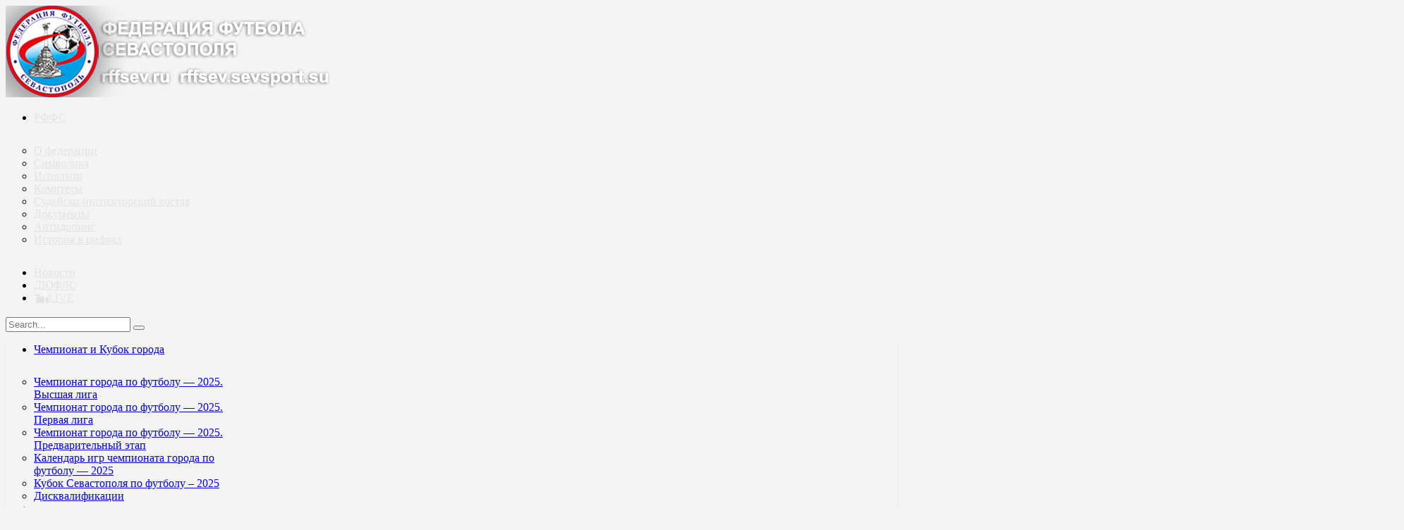

--- FILE ---
content_type: text/html; charset=UTF-8
request_url: https://rffsev.ru/2023/09/10/
body_size: 34029
content:
<!DOCTYPE html><html lang="ru-RU" class="no-js
 scheme_default										"><head><meta charset="UTF-8"><meta name="viewport" content="width=device-width, initial-scale=1, maximum-scale=1"><meta name="format-detection" content="telephone=no"><link rel="profile" href="//gmpg.org/xfn/11"><link rel="pingback" href="https://rffsev.ru/xmlrpc.php"><style type='text/css'></style><title>10.09.2023 &#8212; Региональная федерация футбола Севастополя</title><meta name='robots' content='max-image-preview:large' /><link rel='dns-prefetch' href='//rffsev.ru' /><link rel='dns-prefetch' href='//stats.wp.com' /><link rel='dns-prefetch' href='//fonts.googleapis.com' /><link rel='dns-prefetch' href='//i0.wp.com' /><link rel='dns-prefetch' href='//c0.wp.com' /><link rel="alternate" type="application/rss+xml" title="Региональная федерация футбола Севастополя &raquo; Лента" href="https://rffsev.ru/feed/" /><meta property="og:site_name" content="Региональная федерация футбола Севастополя" /><meta property="og:description" content="Спортивный Севастополь" /><meta property="og:type" content="website" /><meta property="og:image" content="//i0.wp.com/rffsev.ru/wp-content/uploads/sites/3/2019/03/ffs_main_2.png?fit=459%2C130&#038;ssl=1" /> <script type="text/javascript">window._wpemojiSettings = {"baseUrl":"https:\/\/s.w.org\/images\/core\/emoji\/15.0.3\/72x72\/","ext":".png","svgUrl":"https:\/\/s.w.org\/images\/core\/emoji\/15.0.3\/svg\/","svgExt":".svg","source":{"concatemoji":"https:\/\/rffsev.ru\/wp-includes\/js\/wp-emoji-release.min.js"}};
/*! This file is auto-generated */
!function(i,n){var o,s,e;function c(e){try{var t={supportTests:e,timestamp:(new Date).valueOf()};sessionStorage.setItem(o,JSON.stringify(t))}catch(e){}}function p(e,t,n){e.clearRect(0,0,e.canvas.width,e.canvas.height),e.fillText(t,0,0);var t=new Uint32Array(e.getImageData(0,0,e.canvas.width,e.canvas.height).data),r=(e.clearRect(0,0,e.canvas.width,e.canvas.height),e.fillText(n,0,0),new Uint32Array(e.getImageData(0,0,e.canvas.width,e.canvas.height).data));return t.every(function(e,t){return e===r[t]})}function u(e,t,n){switch(t){case"flag":return n(e,"\ud83c\udff3\ufe0f\u200d\u26a7\ufe0f","\ud83c\udff3\ufe0f\u200b\u26a7\ufe0f")?!1:!n(e,"\ud83c\uddfa\ud83c\uddf3","\ud83c\uddfa\u200b\ud83c\uddf3")&&!n(e,"\ud83c\udff4\udb40\udc67\udb40\udc62\udb40\udc65\udb40\udc6e\udb40\udc67\udb40\udc7f","\ud83c\udff4\u200b\udb40\udc67\u200b\udb40\udc62\u200b\udb40\udc65\u200b\udb40\udc6e\u200b\udb40\udc67\u200b\udb40\udc7f");case"emoji":return!n(e,"\ud83d\udc26\u200d\u2b1b","\ud83d\udc26\u200b\u2b1b")}return!1}function f(e,t,n){var r="undefined"!=typeof WorkerGlobalScope&&self instanceof WorkerGlobalScope?new OffscreenCanvas(300,150):i.createElement("canvas"),a=r.getContext("2d",{willReadFrequently:!0}),o=(a.textBaseline="top",a.font="600 32px Arial",{});return e.forEach(function(e){o[e]=t(a,e,n)}),o}function t(e){var t=i.createElement("script");t.src=e,t.defer=!0,i.head.appendChild(t)}"undefined"!=typeof Promise&&(o="wpEmojiSettingsSupports",s=["flag","emoji"],n.supports={everything:!0,everythingExceptFlag:!0},e=new Promise(function(e){i.addEventListener("DOMContentLoaded",e,{once:!0})}),new Promise(function(t){var n=function(){try{var e=JSON.parse(sessionStorage.getItem(o));if("object"==typeof e&&"number"==typeof e.timestamp&&(new Date).valueOf()<e.timestamp+604800&&"object"==typeof e.supportTests)return e.supportTests}catch(e){}return null}();if(!n){if("undefined"!=typeof Worker&&"undefined"!=typeof OffscreenCanvas&&"undefined"!=typeof URL&&URL.createObjectURL&&"undefined"!=typeof Blob)try{var e="postMessage("+f.toString()+"("+[JSON.stringify(s),u.toString(),p.toString()].join(",")+"));",r=new Blob([e],{type:"text/javascript"}),a=new Worker(URL.createObjectURL(r),{name:"wpTestEmojiSupports"});return void(a.onmessage=function(e){c(n=e.data),a.terminate(),t(n)})}catch(e){}c(n=f(s,u,p))}t(n)}).then(function(e){for(var t in e)n.supports[t]=e[t],n.supports.everything=n.supports.everything&&n.supports[t],"flag"!==t&&(n.supports.everythingExceptFlag=n.supports.everythingExceptFlag&&n.supports[t]);n.supports.everythingExceptFlag=n.supports.everythingExceptFlag&&!n.supports.flag,n.DOMReady=!1,n.readyCallback=function(){n.DOMReady=!0}}).then(function(){return e}).then(function(){var e;n.supports.everything||(n.readyCallback(),(e=n.source||{}).concatemoji?t(e.concatemoji):e.wpemoji&&e.twemoji&&(t(e.twemoji),t(e.wpemoji)))}))}((window,document),window._wpemojiSettings);</script> <link property="stylesheet" rel='stylesheet' id='google-fonts-open-sans-css' href='//fonts.googleapis.com/css?family=Open+Sans%3A400%2C700' type='text/css' media='all' /><link property="stylesheet" rel='stylesheet' id='ytp-icons-css' href='https://rffsev.ru/wp-content/plugins/rdv-youtube-playlist-video-player/packages/icons/css/icons.min.css' type='text/css' media='all' /><link property="stylesheet" rel='stylesheet' id='ytp-style-css' href='https://rffsev.ru/wp-content/plugins/rdv-youtube-playlist-video-player/packages/youtube-video-player/css/youtube-video-player.min.css' type='text/css' media='all' /><link property="stylesheet" rel='stylesheet' id='perfect-scrollbar-style-css' href='https://rffsev.ru/wp-content/cache/wmac/3/css/wmac_single_5f0ad24a6893d1fd8537f51c5c224331.css' type='text/css' media='all' /><link property="stylesheet" rel='stylesheet' id='dashicons-css' href='https://c0.wp.com/c/6.5.7/wp-includes/css/dashicons.min.css' type='text/css' media='all' /><link property="stylesheet" rel='stylesheet' id='menu-icons-extra-css' href='https://rffsev.ru/wp-content/plugins/menu-icons/css/extra.min.css' type='text/css' media='all' /><link property="stylesheet" rel='stylesheet' id='bdt-uikit-css' href='https://rffsev.ru/wp-content/cache/wmac/3/css/wmac_single_213394e64fb5d5f3e9121a3d93222c38.css' type='text/css' media='all' /><link property="stylesheet" rel='stylesheet' id='element-pack-site-css' href='https://rffsev.ru/wp-content/cache/wmac/3/css/wmac_single_a2ceec6e7e03c3d1f46e840a4d6d0350.css' type='text/css' media='all' /><style id='wp-emoji-styles-inline-css' type='text/css'>img.wp-smiley, img.emoji {
		display: inline !important;
		border: none !important;
		box-shadow: none !important;
		height: 1em !important;
		width: 1em !important;
		margin: 0 0.07em !important;
		vertical-align: -0.1em !important;
		background: none !important;
		padding: 0 !important;
	}</style><link property="stylesheet" rel='stylesheet' id='wp-block-library-css' href='https://c0.wp.com/c/6.5.7/wp-includes/css/dist/block-library/style.min.css' type='text/css' media='all' /><style id='wp-block-library-inline-css' type='text/css'>.has-text-align-justify{text-align:justify;}</style><link property="stylesheet" rel='stylesheet' id='mediaelement-css' href='https://c0.wp.com/c/6.5.7/wp-includes/js/mediaelement/mediaelementplayer-legacy.min.css' type='text/css' media='all' /><link property="stylesheet" rel='stylesheet' id='wp-mediaelement-css' href='https://c0.wp.com/c/6.5.7/wp-includes/js/mediaelement/wp-mediaelement.min.css' type='text/css' media='all' /><style id='jetpack-sharing-buttons-style-inline-css' type='text/css'>.jetpack-sharing-buttons__services-list{display:flex;flex-direction:row;flex-wrap:wrap;gap:0;list-style-type:none;margin:5px;padding:0}.jetpack-sharing-buttons__services-list.has-small-icon-size{font-size:12px}.jetpack-sharing-buttons__services-list.has-normal-icon-size{font-size:16px}.jetpack-sharing-buttons__services-list.has-large-icon-size{font-size:24px}.jetpack-sharing-buttons__services-list.has-huge-icon-size{font-size:36px}@media print{.jetpack-sharing-buttons__services-list{display:none!important}}.editor-styles-wrapper .wp-block-jetpack-sharing-buttons{gap:0;padding-inline-start:0}ul.jetpack-sharing-buttons__services-list.has-background{padding:1.25em 2.375em}</style><link property="stylesheet" rel='stylesheet' id='wp-components-css' href='https://c0.wp.com/c/6.5.7/wp-includes/css/dist/components/style.min.css' type='text/css' media='all' /><link property="stylesheet" rel='stylesheet' id='wptelegram_login-blocks-0-css' href='https://rffsev.ru/wp-content/cache/wmac/3/css/wmac_single_84a0e62db47dd6f57dfc11f36aba33ae.css' type='text/css' media='all' /><style id='classic-theme-styles-inline-css' type='text/css'>/*! This file is auto-generated */
.wp-block-button__link{color:#fff;background-color:#32373c;border-radius:9999px;box-shadow:none;text-decoration:none;padding:calc(.667em + 2px) calc(1.333em + 2px);font-size:1.125em}.wp-block-file__button{background:#32373c;color:#fff;text-decoration:none}</style><style id='global-styles-inline-css' type='text/css'>body{--wp--preset--color--black: #000000;--wp--preset--color--cyan-bluish-gray: #abb8c3;--wp--preset--color--white: #ffffff;--wp--preset--color--pale-pink: #f78da7;--wp--preset--color--vivid-red: #cf2e2e;--wp--preset--color--luminous-vivid-orange: #ff6900;--wp--preset--color--luminous-vivid-amber: #fcb900;--wp--preset--color--light-green-cyan: #7bdcb5;--wp--preset--color--vivid-green-cyan: #00d084;--wp--preset--color--pale-cyan-blue: #8ed1fc;--wp--preset--color--vivid-cyan-blue: #0693e3;--wp--preset--color--vivid-purple: #9b51e0;--wp--preset--color--bg-color: #ffffff;--wp--preset--color--bd-color: #e3e3e3;--wp--preset--color--text: #636368;--wp--preset--color--text-dark: #262f3e;--wp--preset--color--text-light: #797e87;--wp--preset--color--text-link: #ff0000;--wp--preset--color--text-hover: #081324;--wp--preset--color--text-link-2: #80d572;--wp--preset--color--text-hover-2: #8be77c;--wp--preset--color--text-link-3: #ddb837;--wp--preset--color--text-hover-3: #eec432;--wp--preset--gradient--vivid-cyan-blue-to-vivid-purple: linear-gradient(135deg,rgba(6,147,227,1) 0%,rgb(155,81,224) 100%);--wp--preset--gradient--light-green-cyan-to-vivid-green-cyan: linear-gradient(135deg,rgb(122,220,180) 0%,rgb(0,208,130) 100%);--wp--preset--gradient--luminous-vivid-amber-to-luminous-vivid-orange: linear-gradient(135deg,rgba(252,185,0,1) 0%,rgba(255,105,0,1) 100%);--wp--preset--gradient--luminous-vivid-orange-to-vivid-red: linear-gradient(135deg,rgba(255,105,0,1) 0%,rgb(207,46,46) 100%);--wp--preset--gradient--very-light-gray-to-cyan-bluish-gray: linear-gradient(135deg,rgb(238,238,238) 0%,rgb(169,184,195) 100%);--wp--preset--gradient--cool-to-warm-spectrum: linear-gradient(135deg,rgb(74,234,220) 0%,rgb(151,120,209) 20%,rgb(207,42,186) 40%,rgb(238,44,130) 60%,rgb(251,105,98) 80%,rgb(254,248,76) 100%);--wp--preset--gradient--blush-light-purple: linear-gradient(135deg,rgb(255,206,236) 0%,rgb(152,150,240) 100%);--wp--preset--gradient--blush-bordeaux: linear-gradient(135deg,rgb(254,205,165) 0%,rgb(254,45,45) 50%,rgb(107,0,62) 100%);--wp--preset--gradient--luminous-dusk: linear-gradient(135deg,rgb(255,203,112) 0%,rgb(199,81,192) 50%,rgb(65,88,208) 100%);--wp--preset--gradient--pale-ocean: linear-gradient(135deg,rgb(255,245,203) 0%,rgb(182,227,212) 50%,rgb(51,167,181) 100%);--wp--preset--gradient--electric-grass: linear-gradient(135deg,rgb(202,248,128) 0%,rgb(113,206,126) 100%);--wp--preset--gradient--midnight: linear-gradient(135deg,rgb(2,3,129) 0%,rgb(40,116,252) 100%);--wp--preset--font-size--small: 13px;--wp--preset--font-size--medium: 20px;--wp--preset--font-size--large: 36px;--wp--preset--font-size--x-large: 42px;--wp--preset--spacing--20: 0.44rem;--wp--preset--spacing--30: 0.67rem;--wp--preset--spacing--40: 1rem;--wp--preset--spacing--50: 1.5rem;--wp--preset--spacing--60: 2.25rem;--wp--preset--spacing--70: 3.38rem;--wp--preset--spacing--80: 5.06rem;--wp--preset--shadow--natural: 6px 6px 9px rgba(0, 0, 0, 0.2);--wp--preset--shadow--deep: 12px 12px 50px rgba(0, 0, 0, 0.4);--wp--preset--shadow--sharp: 6px 6px 0px rgba(0, 0, 0, 0.2);--wp--preset--shadow--outlined: 6px 6px 0px -3px rgba(255, 255, 255, 1), 6px 6px rgba(0, 0, 0, 1);--wp--preset--shadow--crisp: 6px 6px 0px rgba(0, 0, 0, 1);}:where(.is-layout-flex){gap: 0.5em;}:where(.is-layout-grid){gap: 0.5em;}body .is-layout-flex{display: flex;}body .is-layout-flex{flex-wrap: wrap;align-items: center;}body .is-layout-flex > *{margin: 0;}body .is-layout-grid{display: grid;}body .is-layout-grid > *{margin: 0;}:where(.wp-block-columns.is-layout-flex){gap: 2em;}:where(.wp-block-columns.is-layout-grid){gap: 2em;}:where(.wp-block-post-template.is-layout-flex){gap: 1.25em;}:where(.wp-block-post-template.is-layout-grid){gap: 1.25em;}.has-black-color{color: var(--wp--preset--color--black) !important;}.has-cyan-bluish-gray-color{color: var(--wp--preset--color--cyan-bluish-gray) !important;}.has-white-color{color: var(--wp--preset--color--white) !important;}.has-pale-pink-color{color: var(--wp--preset--color--pale-pink) !important;}.has-vivid-red-color{color: var(--wp--preset--color--vivid-red) !important;}.has-luminous-vivid-orange-color{color: var(--wp--preset--color--luminous-vivid-orange) !important;}.has-luminous-vivid-amber-color{color: var(--wp--preset--color--luminous-vivid-amber) !important;}.has-light-green-cyan-color{color: var(--wp--preset--color--light-green-cyan) !important;}.has-vivid-green-cyan-color{color: var(--wp--preset--color--vivid-green-cyan) !important;}.has-pale-cyan-blue-color{color: var(--wp--preset--color--pale-cyan-blue) !important;}.has-vivid-cyan-blue-color{color: var(--wp--preset--color--vivid-cyan-blue) !important;}.has-vivid-purple-color{color: var(--wp--preset--color--vivid-purple) !important;}.has-black-background-color{background-color: var(--wp--preset--color--black) !important;}.has-cyan-bluish-gray-background-color{background-color: var(--wp--preset--color--cyan-bluish-gray) !important;}.has-white-background-color{background-color: var(--wp--preset--color--white) !important;}.has-pale-pink-background-color{background-color: var(--wp--preset--color--pale-pink) !important;}.has-vivid-red-background-color{background-color: var(--wp--preset--color--vivid-red) !important;}.has-luminous-vivid-orange-background-color{background-color: var(--wp--preset--color--luminous-vivid-orange) !important;}.has-luminous-vivid-amber-background-color{background-color: var(--wp--preset--color--luminous-vivid-amber) !important;}.has-light-green-cyan-background-color{background-color: var(--wp--preset--color--light-green-cyan) !important;}.has-vivid-green-cyan-background-color{background-color: var(--wp--preset--color--vivid-green-cyan) !important;}.has-pale-cyan-blue-background-color{background-color: var(--wp--preset--color--pale-cyan-blue) !important;}.has-vivid-cyan-blue-background-color{background-color: var(--wp--preset--color--vivid-cyan-blue) !important;}.has-vivid-purple-background-color{background-color: var(--wp--preset--color--vivid-purple) !important;}.has-black-border-color{border-color: var(--wp--preset--color--black) !important;}.has-cyan-bluish-gray-border-color{border-color: var(--wp--preset--color--cyan-bluish-gray) !important;}.has-white-border-color{border-color: var(--wp--preset--color--white) !important;}.has-pale-pink-border-color{border-color: var(--wp--preset--color--pale-pink) !important;}.has-vivid-red-border-color{border-color: var(--wp--preset--color--vivid-red) !important;}.has-luminous-vivid-orange-border-color{border-color: var(--wp--preset--color--luminous-vivid-orange) !important;}.has-luminous-vivid-amber-border-color{border-color: var(--wp--preset--color--luminous-vivid-amber) !important;}.has-light-green-cyan-border-color{border-color: var(--wp--preset--color--light-green-cyan) !important;}.has-vivid-green-cyan-border-color{border-color: var(--wp--preset--color--vivid-green-cyan) !important;}.has-pale-cyan-blue-border-color{border-color: var(--wp--preset--color--pale-cyan-blue) !important;}.has-vivid-cyan-blue-border-color{border-color: var(--wp--preset--color--vivid-cyan-blue) !important;}.has-vivid-purple-border-color{border-color: var(--wp--preset--color--vivid-purple) !important;}.has-vivid-cyan-blue-to-vivid-purple-gradient-background{background: var(--wp--preset--gradient--vivid-cyan-blue-to-vivid-purple) !important;}.has-light-green-cyan-to-vivid-green-cyan-gradient-background{background: var(--wp--preset--gradient--light-green-cyan-to-vivid-green-cyan) !important;}.has-luminous-vivid-amber-to-luminous-vivid-orange-gradient-background{background: var(--wp--preset--gradient--luminous-vivid-amber-to-luminous-vivid-orange) !important;}.has-luminous-vivid-orange-to-vivid-red-gradient-background{background: var(--wp--preset--gradient--luminous-vivid-orange-to-vivid-red) !important;}.has-very-light-gray-to-cyan-bluish-gray-gradient-background{background: var(--wp--preset--gradient--very-light-gray-to-cyan-bluish-gray) !important;}.has-cool-to-warm-spectrum-gradient-background{background: var(--wp--preset--gradient--cool-to-warm-spectrum) !important;}.has-blush-light-purple-gradient-background{background: var(--wp--preset--gradient--blush-light-purple) !important;}.has-blush-bordeaux-gradient-background{background: var(--wp--preset--gradient--blush-bordeaux) !important;}.has-luminous-dusk-gradient-background{background: var(--wp--preset--gradient--luminous-dusk) !important;}.has-pale-ocean-gradient-background{background: var(--wp--preset--gradient--pale-ocean) !important;}.has-electric-grass-gradient-background{background: var(--wp--preset--gradient--electric-grass) !important;}.has-midnight-gradient-background{background: var(--wp--preset--gradient--midnight) !important;}.has-small-font-size{font-size: var(--wp--preset--font-size--small) !important;}.has-medium-font-size{font-size: var(--wp--preset--font-size--medium) !important;}.has-large-font-size{font-size: var(--wp--preset--font-size--large) !important;}.has-x-large-font-size{font-size: var(--wp--preset--font-size--x-large) !important;}
.wp-block-navigation a:where(:not(.wp-element-button)){color: inherit;}
:where(.wp-block-post-template.is-layout-flex){gap: 1.25em;}:where(.wp-block-post-template.is-layout-grid){gap: 1.25em;}
:where(.wp-block-columns.is-layout-flex){gap: 2em;}:where(.wp-block-columns.is-layout-grid){gap: 2em;}
.wp-block-pullquote{font-size: 1.5em;line-height: 1.6;}</style><link property="stylesheet" rel='stylesheet' id='sportspress-general-css' href='https://rffsev.ru/wp-content/cache/wmac/3/css/wmac_single_a4c83c82dbc4ccea81014dfd86396f2e.css' type='text/css' media='all' /><link property="stylesheet" rel='stylesheet' id='sportspress-icons-css' href='https://rffsev.ru/wp-content/cache/wmac/3/css/wmac_single_de38c3656cac28df84c808564e07c7f2.css' type='text/css' media='all' /><link property="stylesheet" rel='stylesheet' id='sportspress-league-menu-css' href='https://rffsev.ru/wp-content/cache/wmac/3/css/wmac_single_bc5b1ba8dd394cbb435c3e44df14c171.css' type='text/css' media='all' /><link property="stylesheet" rel='stylesheet' id='sportspress-event-statistics-css' href='https://rffsev.ru/wp-content/cache/wmac/3/css/wmac_single_88735ff951f91dfc4b53e5dfa91b858a.css' type='text/css' media='all' /><link property="stylesheet" rel='stylesheet' id='sportspress-results-matrix-css' href='https://rffsev.ru/wp-content/cache/wmac/3/css/wmac_single_d61d38c6369f8cb10460a576be68e0af.css' type='text/css' media='all' /><link property="stylesheet" rel='stylesheet' id='sportspress-scoreboard-css' href='https://rffsev.ru/wp-content/cache/wmac/3/css/wmac_single_84f09f14cebeec0132d4d2ef501f15e2.css' type='text/css' media='all' /><link property="stylesheet" rel='stylesheet' id='sportspress-scoreboard-ltr-css' href='https://rffsev.ru/wp-content/cache/wmac/3/css/wmac_single_19a6108714404e22dcca1e5ffbf2b032.css' type='text/css' media='all' /><link property="stylesheet" rel='stylesheet' id='sportspress-timelines-css' href='https://rffsev.ru/wp-content/cache/wmac/3/css/wmac_single_36acf8226b9eca7e194b0ffc46ede535.css' type='text/css' media='all' /><link property="stylesheet" rel='stylesheet' id='sportspress-tournaments-css' href='https://rffsev.ru/wp-content/cache/wmac/3/css/wmac_single_d2a142c556faa22d1c2d50bd08b25c67.css' type='text/css' media='all' /><link property="stylesheet" rel='stylesheet' id='sportspress-tournaments-ltr-css' href='https://rffsev.ru/wp-content/cache/wmac/3/css/wmac_single_7516627d1000d8620dff72c573e2b81c.css' type='text/css' media='all' /><link property="stylesheet" rel='stylesheet' id='jquery-bracket-css' href='//rffsev.ru/wp-content/plugins/sportspress-pro/includes/sportspress-tournaments/css/jquery.bracket.min.css' type='text/css' media='all' /><link property="stylesheet" rel='stylesheet' id='sportspress-user-scores-css' href='https://rffsev.ru/wp-content/cache/wmac/3/css/wmac_single_676dca60846d660eaeb757272c1772b2.css' type='text/css' media='all' /><link property="stylesheet" rel='stylesheet' id='sportspress-roboto-css' href='//fonts.googleapis.com/css?family=Roboto%3A400%2C500&#038;subset=cyrillic%2Ccyrillic-ext%2Cgreek%2Cgreek-ext%2Clatin-ext%2Cvietnamese' type='text/css' media='all' /><link property="stylesheet" rel='stylesheet' id='sportspress-style-css' href='https://rffsev.ru/wp-content/cache/wmac/3/css/wmac_single_94a0906593c72f71bee872e2f48de2a5.css' type='text/css' media='all' /><link property="stylesheet" rel='stylesheet' id='sportspress-style-ltr-css' href='https://rffsev.ru/wp-content/cache/wmac/3/css/wmac_single_5da7b2bc23c367d1f5bdbb3b47468844.css' type='text/css' media='all' /><link property="stylesheet" rel='stylesheet' id='contact-form-7-css' href='https://rffsev.ru/wp-content/cache/wmac/3/css/wmac_single_3fd2afa98866679439097f4ab102fe0a.css' type='text/css' media='all' /><link property="stylesheet" rel='stylesheet' id='trx_addons-icons-css' href='https://rffsev.ru/wp-content/cache/wmac/3/css/wmac_single_6301ab4b0ba5a67e2bc000e1d8bd288f.css' type='text/css' media='all' /><link property="stylesheet" rel='stylesheet' id='jquery-swiper-css' href='https://rffsev.ru/wp-content/plugins/trx_addons/js/swiper/swiper.min.css' type='text/css' media='all' /><link property="stylesheet" rel='stylesheet' id='magnific-popup-css' href='https://rffsev.ru/wp-content/plugins/trx_addons/js/magnific/magnific-popup.min.css' type='text/css' media='all' /><link property="stylesheet" rel='stylesheet' id='trx_addons-css' href='https://rffsev.ru/wp-content/cache/wmac/3/css/wmac_single_022ec513174ccd994994ca58cb313490.css' type='text/css' media='all' /><link property="stylesheet" rel='stylesheet' id='trx_addons-animation-css' href='https://rffsev.ru/wp-content/cache/wmac/3/css/wmac_single_7b28baaaf6323597151d3501694e270d.css' type='text/css' media='all' /><link property="stylesheet" rel='stylesheet' id='fcunited-parent-style-css' href='https://rffsev.ru/wp-content/cache/wmac/3/css/wmac_single_647e62fffaecf916a9d2c9aa1e171979.css' type='text/css' media='all' /><link property="stylesheet" rel='stylesheet' id='elementor-frontend-css' href='https://rffsev.ru/wp-content/plugins/elementor/assets/css/frontend-lite.min.css' type='text/css' media='all' /><link property="stylesheet" rel='stylesheet' id='swiper-css' href='https://rffsev.ru/wp-content/plugins/elementor/assets/lib/swiper/v8/css/swiper.min.css' type='text/css' media='all' /><link property="stylesheet" rel='stylesheet' id='elementor-post-12179-css' href='https://rffsev.ru/wp-content/cache/wmac/3/css/wmac_single_4a1f268d6aa143999f660c80c598750e.css' type='text/css' media='all' /><link property="stylesheet" rel='stylesheet' id='elementor-pro-css' href='https://rffsev.ru/wp-content/plugins/elementor-pro/assets/css/frontend-lite.min.css' type='text/css' media='all' /><link property="stylesheet" rel='stylesheet' id='font-awesome-5-all-css' href='https://rffsev.ru/wp-content/plugins/elementor/assets/lib/font-awesome/css/all.min.css' type='text/css' media='all' /><link property="stylesheet" rel='stylesheet' id='font-awesome-4-shim-css' href='https://rffsev.ru/wp-content/plugins/elementor/assets/lib/font-awesome/css/v4-shims.min.css' type='text/css' media='all' /><link property="stylesheet" rel='stylesheet' id='google-fonts-1-css' href='https://fonts.googleapis.com/css?family=Roboto%3A100%2C100italic%2C200%2C200italic%2C300%2C300italic%2C400%2C400italic%2C500%2C500italic%2C600%2C600italic%2C700%2C700italic%2C800%2C800italic%2C900%2C900italic%7CRoboto+Slab%3A100%2C100italic%2C200%2C200italic%2C300%2C300italic%2C400%2C400italic%2C500%2C500italic%2C600%2C600italic%2C700%2C700italic%2C800%2C800italic%2C900%2C900italic&#038;display=auto&#038;subset=cyrillic' type='text/css' media='all' /><link property="stylesheet" rel='stylesheet' id='eael-general-css' href='https://rffsev.ru/wp-content/plugins/essential-addons-for-elementor-lite/assets/front-end/css/view/general.min.css' type='text/css' media='all' /><link property="stylesheet" rel='stylesheet' id='fcunited-font-google_fonts-css' href='https://fonts.googleapis.com/css?family=Poppins:100,100i,200,200i,300,300i,400,400i,500,500i,600,600i,700,700i,800%7CRoboto:100,100i,200,200i,300,300i,400,400i,500,500i,600,600i,700,700i,800%7CRoboto:400,400italic,700,700italic%7CRoboto+Condensed:400,400italic,700,700italic&#038;subset=latin,latin-ext,cyrillic,cyrillic-ext' type='text/css' media='all' /><link property="stylesheet" rel='stylesheet' id='fontello-style-css' href='https://rffsev.ru/wp-content/cache/wmac/3/css/wmac_single_f4dedf32c78a255a366b18b7bf299367.css' type='text/css' media='all' /><link property="stylesheet" rel='stylesheet' id='fcunited-main-css' href='https://rffsev.ru/wp-content/cache/wmac/3/css/wmac_single_647e62fffaecf916a9d2c9aa1e171979.css' type='text/css' media='all' /><link property="stylesheet" rel='stylesheet' id='fcunited-plugins-css' href='https://rffsev.ru/wp-content/cache/wmac/3/css/wmac_single_3191718ee4d6447179cc1417b911d584.css' type='text/css' media='all' /><link property="stylesheet" rel='stylesheet' id='fcunited-custom-css' href='https://rffsev.ru/wp-content/cache/wmac/3/css/wmac_single_6cb61de6f9205416ebfcecb1129afbe9.css' type='text/css' media='all' /><link property="stylesheet" rel='stylesheet' id='fcunited-color-default-css' href='https://rffsev.ru/wp-content/cache/wmac/3/css/wmac_single_1d94d32b54affc175bc5cec9035faf66.css' type='text/css' media='all' /><link property="stylesheet" rel='stylesheet' id='fcunited-color-dark-css' href='https://rffsev.ru/wp-content/cache/wmac/3/css/wmac_single_30320470137d721d72ff73c9a733e3ed.css' type='text/css' media='all' /><link property="stylesheet" rel='stylesheet' id='fcunited-color-alter-css' href='https://rffsev.ru/wp-content/cache/wmac/3/css/wmac_single_b2315c8159421503685b535eea9fd6c5.css' type='text/css' media='all' /><link property="stylesheet" rel='stylesheet' id='fcunited-skin-default-css' href='https://rffsev.ru/wp-content/cache/wmac/3/css/wmac_single_c66c860ac86e082aba01f1decd31a0b3.css' type='text/css' media='all' /><link property="stylesheet" rel='stylesheet' id='fcunited-child-css' href='https://rffsev.ru/wp-content/cache/wmac/3/css/wmac_single_b4d2d3d6f3a58c0fd61e3027abd311dd.css' type='text/css' media='all' /><link property="stylesheet" rel='stylesheet' id='trx_addons-responsive-css' href='https://rffsev.ru/wp-content/cache/wmac/3/css/wmac_single_eadf42c7160a28eb803f441e5ac85e70.css' type='text/css' media='all' /><link property="stylesheet" rel='stylesheet' id='fcunited-responsive-css' href='https://rffsev.ru/wp-content/cache/wmac/3/css/wmac_single_726893163ca605025d5e283eb9d6ebaf.css' type='text/css' media='all' /><link property="stylesheet" rel='stylesheet' id='fcunited-skin-default-responsive-css' href='https://rffsev.ru/wp-content/cache/wmac/3/css/wmac_single_f1bd70552f621bb04e0750c823b8e634.css' type='text/css' media='all' /><link rel="preconnect" href="https://fonts.gstatic.com/" crossorigin><style type="text/css">/* SportsPress Custom CSS */ .sp-template-details.sp-template-staff-details dt, .sp-template-details.sp-template-player-details dt { font-size: 18px !important; font-weight: 700 !important; letter-spacing: 1px !important; } .sp-template-staff-statistics .sp-table-caption, .sp-template-player-statistics .sp-table-caption { margin: 5px 0 10px !important; } .sp-table-caption { margin: 0 0 30px !important; padding: 0 !important; background: transparent !important; border: none !important; font-size: 20px !important; font-weight: 700 !important; line-height: 1em !important; display: block !important; width: 100% !important; } .sp-data-table th { font-size: 20px !important; font-weight: 700 !important; letter-spacing: 1.2px !important; padding: 10px 15px !important; } .sp-template-event-logos.sp-template-event-blocks { max-width: 600px !important; margin: 0 auto !important; } .sp-event-blocks .team-logo img { width: auto !important; }</style><script type="text/javascript" src="https://c0.wp.com/c/6.5.7/wp-includes/js/jquery/jquery.min.js" id="jquery-core-js"></script> <script type="text/javascript" src="https://c0.wp.com/c/6.5.7/wp-includes/js/jquery/jquery-migrate.min.js" id="jquery-migrate-js"></script> <script type="text/javascript" src="https://rffsev.ru/wp-content/cache/wmac/3/js/wmac_single_6e0c8755583bd92cd20f4fb1ffe984f6.js" id="jquery-mousewheel-js"></script> <script type="text/javascript" src="https://rffsev.ru/wp-content/cache/wmac/3/js/wmac_single_516ea5cf51e98d9723ad81f2b77ad0a0.js" id="perfect-scrollbar-script-js"></script> <script type="text/javascript" src="https://rffsev.ru/wp-content/plugins/rdv-youtube-playlist-video-player/packages/youtube-video-player/js/youtube-video-player.jquery.min.js" id="ytp-script-js"></script> <script type="text/javascript" src="https://rffsev.ru/wp-content/cache/wmac/3/js/wmac_single_9edebb0070bcc9cf71dc875b7b113f99.js" id="ytp-plugin-js"></script> <script type="text/javascript" src="https://rffsev.ru/wp-content/plugins/sportspress-pro/includes/sportspress-tournaments/js/jquery.bracket.min.js" id="jquery-bracket-js"></script> <script type="text/javascript" src="https://rffsev.ru/wp-content/plugins/elementor/assets/lib/font-awesome/js/v4-shims.min.js" id="font-awesome-4-shim-js"></script> <link rel="https://api.w.org/" href="https://rffsev.ru/wp-json/" /><link rel="EditURI" type="application/rsd+xml" title="RSD" href="https://rffsev.ru/xmlrpc.php?rsd" /><style>img#wpstats{display:none}</style><meta name="generator" content="Elementor 3.21.8; features: e_optimized_assets_loading, e_optimized_css_loading, e_font_icon_svg, additional_custom_breakpoints; settings: css_print_method-external, google_font-enabled, font_display-auto"><meta name="generator" content="Powered by Slider Revolution 6.7.38 - responsive, Mobile-Friendly Slider Plugin for WordPress with comfortable drag and drop interface." /><link rel="icon" href="https://i0.wp.com/rffsev.ru/wp-content/uploads/sites/3/2020/06/ffs-logo_04_2019-2.png?fit=32%2C32&#038;ssl=1" sizes="32x32" /><link rel="icon" href="https://i0.wp.com/rffsev.ru/wp-content/uploads/sites/3/2020/06/ffs-logo_04_2019-2.png?fit=192%2C192&#038;ssl=1" sizes="192x192" /><link rel="apple-touch-icon" href="https://i0.wp.com/rffsev.ru/wp-content/uploads/sites/3/2020/06/ffs-logo_04_2019-2.png?fit=180%2C180&#038;ssl=1" /><meta name="msapplication-TileImage" content="https://i0.wp.com/rffsev.ru/wp-content/uploads/sites/3/2020/06/ffs-logo_04_2019-2.png?fit=270%2C270&#038;ssl=1" /> <script data-jetpack-boost="ignore">function setREVStartSize(e){
			//window.requestAnimationFrame(function() {
				window.RSIW = window.RSIW===undefined ? window.innerWidth : window.RSIW;
				window.RSIH = window.RSIH===undefined ? window.innerHeight : window.RSIH;
				try {
					var pw = document.getElementById(e.c).parentNode.offsetWidth,
						newh;
					pw = pw===0 || isNaN(pw) || (e.l=="fullwidth" || e.layout=="fullwidth") ? window.RSIW : pw;
					e.tabw = e.tabw===undefined ? 0 : parseInt(e.tabw);
					e.thumbw = e.thumbw===undefined ? 0 : parseInt(e.thumbw);
					e.tabh = e.tabh===undefined ? 0 : parseInt(e.tabh);
					e.thumbh = e.thumbh===undefined ? 0 : parseInt(e.thumbh);
					e.tabhide = e.tabhide===undefined ? 0 : parseInt(e.tabhide);
					e.thumbhide = e.thumbhide===undefined ? 0 : parseInt(e.thumbhide);
					e.mh = e.mh===undefined || e.mh=="" || e.mh==="auto" ? 0 : parseInt(e.mh,0);
					if(e.layout==="fullscreen" || e.l==="fullscreen")
						newh = Math.max(e.mh,window.RSIH);
					else{
						e.gw = Array.isArray(e.gw) ? e.gw : [e.gw];
						for (var i in e.rl) if (e.gw[i]===undefined || e.gw[i]===0) e.gw[i] = e.gw[i-1];
						e.gh = e.el===undefined || e.el==="" || (Array.isArray(e.el) && e.el.length==0)? e.gh : e.el;
						e.gh = Array.isArray(e.gh) ? e.gh : [e.gh];
						for (var i in e.rl) if (e.gh[i]===undefined || e.gh[i]===0) e.gh[i] = e.gh[i-1];
											
						var nl = new Array(e.rl.length),
							ix = 0,
							sl;
						e.tabw = e.tabhide>=pw ? 0 : e.tabw;
						e.thumbw = e.thumbhide>=pw ? 0 : e.thumbw;
						e.tabh = e.tabhide>=pw ? 0 : e.tabh;
						e.thumbh = e.thumbhide>=pw ? 0 : e.thumbh;
						for (var i in e.rl) nl[i] = e.rl[i]<window.RSIW ? 0 : e.rl[i];
						sl = nl[0];
						for (var i in nl) if (sl>nl[i] && nl[i]>0) { sl = nl[i]; ix=i;}
						var m = pw>(e.gw[ix]+e.tabw+e.thumbw) ? 1 : (pw-(e.tabw+e.thumbw)) / (e.gw[ix]);
						newh =  (e.gh[ix] * m) + (e.tabh + e.thumbh);
					}
					var el = document.getElementById(e.c);
					if (el!==null && el) el.style.height = newh+"px";
					el = document.getElementById(e.c+"_wrapper");
					if (el!==null && el) {
						el.style.height = newh+"px";
						el.style.display = "block";
					}
				} catch(e){
					console.log("Failure at Presize of Slider:" + e)
				}
			//});
		  };</script> <style type="text/css" id="wp-custom-css">.sc_blogger_default .sc_blogger_item_title {
   font-size: 20px;
    line-height: 0.95em;
    letter-spacing: 1.4px;
}
.sc_recent_news_style_news-excerpt .post_item .post_title {
    font-weight: 700;
    font-size: 20px;
    letter-spacing: 1.2px;
    line-height: 1.1em;
}
.sc_layouts_row_type_normal .socials_wrap .social_item .social_icon.social_icon_vkontakte {  background-color: #45668e !important;  }
.sc_layouts_row_type_normal .socials_wrap .social_item .social_icon.social_icon_facebook {  background-color: #3b5998 !important;  }
.sc_layouts_row_type_normal .socials_wrap .social_item .social_icon.social_icon_youtube {  background-color: #bb0000 !important;  }
.sc_layouts_row_type_normal .socials_wrap .social_item .social_icon.social_icon_instagramm {  background-color: #517fa4 !important;  }
.rev_slider .hebe .tp-tab-desc {
    font-weight: 700;
    font-size: 1.25em;
    line-height: 22px;
    letter-spacing: 1px;
}
.sc_layouts_menu_nav li {
    text-align: left;
}
.page_content_wrap {
    padding-top: 2.3077rem;
    padding-bottom: 2.3077rem;
}
.related_wrap .post_title {
    margin: 0;
    font-size: 20px;
    font-weight: 700;
    line-height: 0.94em;
    letter-spacing: 1px;
}
.related_wrap {
    margin-top: 2.3077rem;
    padding-top: 2.3077rem;
}
.comments_form_wrap {
    margin-top: 2.3077rem;
    padding-top: 2.3077rem;
    border-top: 1px solid #eee;
    overflow: hidden;
}
.post_item_none_search .page_title, .post_item_none_archive .page_title {
    font-size: 1.5em;
    line-height: 1.2em;
}
.post_layout_classic .post_title {
    font-size: 20px;
}
.sc_layouts_menu_popup .sc_layouts_menu_nav, .sc_layouts_menu_nav > li ul {
    width: 18em;
    padding: 1.8em 0;
    -webkit-border-radius: 3px;
    -ms-border-radius: 3px;
    border-radius: 3px;
}
.extra-event-block .sp-template-event-blocks .sp-event-results {
    font-size: 2em !important;
    padding: 0 !important;
    line-height: 0.9em;
}
.extra-event-block .sp-template-event-blocks .sp-event-results {
    font-size: 2em !important;
    padding: 0 !important;
    line-height: 0.9em;
}
rs-module-wrap .hebe-fc-united .tp-tab-desc {
  font-weight: 700;
  font-size: 1.25em;
  line-height: 22px;
  letter-spacing: 1px;
  }
.sc_layouts_title_caption, .front_page_section_caption, .post_item_single .post_header_single .post_title  {
    font-size: 2.488em;
}
.scheme_dark .sc_layouts_row_type_normal .sc_layouts_item a:not(.sc_button):not(.button):not(.elementor-button), .scheme_dark.sc_layouts_row_type_normal .sc_layouts_item a:not(.sc_button):not(.button):not(.elementor-button) {
    color: #e3e3e3;
}
.hebe-fc-united .tp-tab {
    padding: 20px 18px;
    opacity: 1;
    -webkit-box-shadow: none;
    -ms-box-shadow: none;
    box-shadow: none;
    -webkit-transition: all .3s ease !important;
    -ms-transition: all .3s ease !important;
    transition: all .3s ease !important;
    -webkit-border-radius: 0 3px 3px 0;
    -ms-border-radius: 0 3px 3px 0;
    border-radius: 0 3px 3px 0;
}</style><style type="text/css" id="trx_addons-inline-styles-inline-css">.fcunited_inline_1459745009{background-color:#f4f4f4;}.trx_addons_inline_1047489765 img{max-height:130px;}</style><style>.elementor-872 .elementor-element.elementor-element-1459491d{transition:background 0.3s, border 0.3s, border-radius 0.3s, box-shadow 0.3s;}.elementor-872 .elementor-element.elementor-element-1459491d > .elementor-background-overlay{transition:background 0.3s, border-radius 0.3s, opacity 0.3s;}.elementor-872 .elementor-element.elementor-element-49b79c89{-ms-flex-pack:inherit;-webkit-justify-content:inherit;justify-content:inherit;}.elementor-872 .elementor-element.elementor-element-61c0e418{--spacer-size:10px;}.elementor-872 .elementor-element.elementor-element-5f99db4a{--divider-border-style:solid;--divider-color:#000;--divider-border-width:2px;}.elementor-872 .elementor-element.elementor-element-5f99db4a .elementor-divider-separator{width:100%;}.elementor-872 .elementor-element.elementor-element-5f99db4a .elementor-divider{padding-block-start:15px;padding-block-end:15px;}.elementor-872 .elementor-element.elementor-element-6743357d{--spacer-size:10px;}.elementor-872 .elementor-element.elementor-element-a3d305d > .elementor-container > .elementor-column > .elementor-widget-wrap{align-content:center;align-items:center;}.elementor-872 .elementor-element.elementor-element-a3d305d{transition:background 0.3s, border 0.3s, border-radius 0.3s, box-shadow 0.3s;}.elementor-872 .elementor-element.elementor-element-a3d305d > .elementor-background-overlay{transition:background 0.3s, border-radius 0.3s, opacity 0.3s;}.elementor-872 .elementor-element.elementor-element-7e68f05{-ms-flex-pack:inherit;-webkit-justify-content:inherit;justify-content:inherit;}.elementor-872 .elementor-element.elementor-element-bd100bb > .elementor-widget-wrap > .elementor-widget:not(.elementor-widget__width-auto):not(.elementor-widget__width-initial):not(:last-child):not(.elementor-absolute){margin-bottom:-1px;}.elementor-872 .elementor-element.elementor-element-bd100bb{-ms-flex-pack:inherit;-webkit-justify-content:inherit;justify-content:inherit;}.elementor-872 .elementor-element.elementor-element-3d78afb1{width:100%;max-width:100%;align-self:center;}.elementor-872 .elementor-element.elementor-element-e6cb6af{-ms-flex-pack:inherit;-webkit-justify-content:inherit;justify-content:inherit;}.elementor-872 .elementor-element.elementor-element-77ff75d0{-ms-flex-pack:inherit;-webkit-justify-content:inherit;justify-content:inherit;}.elementor-872 .elementor-element.elementor-element-39c2827b{--spacer-size:10px;}.elementor-872 .elementor-element.elementor-element-73075dae{--divider-border-style:solid;--divider-color:#000;--divider-border-width:2px;}.elementor-872 .elementor-element.elementor-element-73075dae .elementor-divider-separator{width:100%;}.elementor-872 .elementor-element.elementor-element-73075dae .elementor-divider{padding-block-start:0px;padding-block-end:0px;}.elementor-872 .elementor-element.elementor-element-6a425bd6{--spacer-size:13px;}.elementor-872 .elementor-element.elementor-element-2189e58e > .elementor-container > .elementor-column > .elementor-widget-wrap{align-content:center;align-items:center;}.elementor-872 .elementor-element.elementor-element-7cc27e17{-ms-flex-pack:inherit;-webkit-justify-content:inherit;justify-content:inherit;}.elementor-872 .elementor-element.elementor-element-497bd034{-ms-flex-pack:inherit;-webkit-justify-content:inherit;justify-content:inherit;}.elementor-872 .elementor-element.elementor-element-2cd3ae93{-ms-flex-pack:inherit;-webkit-justify-content:inherit;justify-content:inherit;}.elementor-872 .elementor-element.elementor-element-6357fdf2{--spacer-size:13px;}@media(min-width:768px){.elementor-872 .elementor-element.elementor-element-7e68f05{width:15%;}.elementor-872 .elementor-element.elementor-element-bd100bb{width:60%;}.elementor-872 .elementor-element.elementor-element-e6cb6af{width:24.33%;}.elementor-872 .elementor-element.elementor-element-7cc27e17{width:60.092%;}.elementor-872 .elementor-element.elementor-element-497bd034{width:39.908%;}}@media(max-width:1024px){.elementor-872 .elementor-element.elementor-element-61c0e418{--spacer-size:20px;}}@media(max-width:767px){.elementor-872 .elementor-element.elementor-element-61c0e418{--spacer-size:10px;}.elementor-872 .elementor-element.elementor-element-6743357d{--spacer-size:18px;}.elementor-872 .elementor-element.elementor-element-39c2827b{--spacer-size:25px;}.elementor-872 .elementor-element.elementor-element-6a425bd6{--spacer-size:12px;}.elementor-872 .elementor-element.elementor-element-6357fdf2{--spacer-size:12px;}}</style><link property="stylesheet" rel='stylesheet' id='elementor-post-779-css' href='https://rffsev.ru/wp-content/cache/wmac/3/css/wmac_single_065468cc70e3a24247c5180e8caf5e0a.css' type='text/css' media='all' /><link property="stylesheet" rel='stylesheet' id='elementor-post-872-css' href='https://rffsev.ru/wp-content/cache/wmac/3/css/wmac_single_0434111a01d119c9084ceb077726a07f.css' type='text/css' media='all' /><link property="stylesheet" rel='stylesheet' id='e-animations-css' href='https://rffsev.ru/wp-content/plugins/elementor/assets/lib/animations/animations.min.css' type='text/css' media='all' /><link property="stylesheet" rel='stylesheet' id='rs-plugin-settings-css' href='https://rffsev.ru/wp-content/cache/wmac/3/css/wmac_single_08f3fa5cd7040c88c7ddf43deadde2a9.css' type='text/css' media='all' /></head><body class="archive date wp-custom-logo wp-embed-responsive ua_chrome fcunited_inline_1459745009 body_tag scheme_default blog_mode_blog body_style_wide  is_stream blog_style_classic_2 sidebar_show sidebar_right sidebar_small_screen_below trx_addons_present header_type_custom header_style_header-custom-779 header_position_default menu_style_top no_layout elementor-default elementor-kit-12179"><div class="body_wrap"><div class="page_wrap"><header class="top_panel top_panel_custom top_panel_custom_779 top_panel_custom_header-sajta				 without_bg_image"><style>.elementor-779 .elementor-element.elementor-element-5120a1ef > .elementor-container > .elementor-column > .elementor-widget-wrap{align-content:center;align-items:center;}.elementor-779 .elementor-element.elementor-element-5120a1ef{margin-top:0px;margin-bottom:0px;z-index:9999;}.elementor-779 .elementor-element.elementor-element-113536a{-ms-flex-pack:inherit;-webkit-justify-content:inherit;justify-content:inherit;}.elementor-779 .elementor-element.elementor-element-4992179 .logo_image{max-height:130px;}.elementor-779 .elementor-element.elementor-element-632a6cda{-ms-flex-pack:inherit;-webkit-justify-content:inherit;justify-content:inherit;}.elementor-779 .elementor-element.elementor-element-7bba1483{width:100%;max-width:100%;align-self:flex-start;}.elementor-779 .elementor-element.elementor-element-e47b5a9{box-shadow:0px 3px 3px 0px rgba(0,0,0,0.08);}.elementor-779 .elementor-element.elementor-element-feb165e{-ms-flex-pack:inherit;-webkit-justify-content:inherit;justify-content:inherit;}@media(max-width:767px){.elementor-779 .elementor-element.elementor-element-113536a{width:70%;}.elementor-779 .elementor-element.elementor-element-632a6cda{width:30%;}}@media(min-width:768px){.elementor-779 .elementor-element.elementor-element-113536a{width:25.076%;}.elementor-779 .elementor-element.elementor-element-632a6cda{width:74.924%;}}@media(max-width:1024px) and (min-width:768px){.elementor-779 .elementor-element.elementor-element-113536a{width:33%;}.elementor-779 .elementor-element.elementor-element-632a6cda{width:67%;}}/* Start custom CSS for trx_sc_layouts_menu, class: .elementor-element-7bba1483 */.sc_layouts_menu_popup .sc_layouts_menu_nav, .sc_layouts_menu_nav &gt; li ul {
    width: 101%;
    padding: 1.8em 0;
    -webkit-border-radius: 3px;
    -ms-border-radius: 3px;
    border-radius: 3px;
}
.scheme_dark.sc_layouts_row_type_normal .sc_layouts_item a:not(.sc_button):not(.button) {
    color: #fff;
}/* End custom CSS */</style><div data-elementor-type="cpt_layouts" data-elementor-id="779" class="elementor elementor-779" data-elementor-post-type="cpt_layouts"><section data-particle_enable="false" data-particle-mobile-disabled="false" class="elementor-section elementor-top-section elementor-element elementor-element-5120a1ef sc_layouts_row sc_layouts_row_type_normal elementor-section-content-middle scheme_dark elementor-section-justified elementor-section-boxed elementor-section-height-default elementor-section-height-default" data-id="5120a1ef" data-element_type="section"><div class="elementor-container elementor-column-gap-extended"><div class="elementor-column elementor-col-50 elementor-top-column elementor-element elementor-element-113536a sc_inner_width_none sc_layouts_column_icons_position_left" data-id="113536a" data-element_type="column"><div class="elementor-widget-wrap elementor-element-populated"><div class="sc_layouts_item elementor-element elementor-element-4992179 sc_fly_static elementor-widget elementor-widget-trx_sc_layouts_logo" data-id="4992179" data-element_type="widget" data-widget_type="trx_sc_layouts_logo.default"><div class="elementor-widget-container"> <a href="https://rffsev.ru/" id="trx_sc_layouts_logo_1512588323" class="sc_layouts_logo sc_layouts_logo_default trx_addons_inline_1047489765"><img fetchpriority="high" class="logo_image"
 src="//rffsev.ru/wp-content/uploads/sites/3/2019/03/ffs_main_2.png"
 srcset="//rffsev.ru/wp-content/uploads/sites/3/2019/03/ffs_main_2.png 2x"
 alt="Региональная федерация футбола Севастополя" width="459" height="130"></a></div></div></div></div><div class="elementor-column elementor-col-50 elementor-top-column elementor-element elementor-element-632a6cda sc_layouts_column sc_layouts_column_align_right sc_inner_width_none sc_layouts_column_icons_position_left" data-id="632a6cda" data-element_type="column"><div class="elementor-widget-wrap elementor-element-populated"><div class="sc_layouts_item elementor-element elementor-element-7bba1483 sc_layouts_hide_on_mobile elementor-widget__width-inherit sc_fly_static elementor-widget elementor-widget-trx_sc_layouts_menu" data-id="7bba1483" data-element_type="widget" data-widget_type="trx_sc_layouts_menu.default"><div class="elementor-widget-container"><nav class="sc_layouts_menu sc_layouts_menu_default sc_layouts_menu_dir_horizontal menu_hover_fade hide_on_mobile" id="trx_sc_layouts_menu_1207749996" data-animation-in="fadeIn" data-animation-out="fadeOut"		><ul id="sc_layouts_menu_1235464518" class="sc_layouts_menu_nav"><li id="menu-item-259" class="menu-item menu-item-type-custom menu-item-object-custom menu-item-has-children menu-item-259"><a href="#"><span>РФФС</span></a><ul class="sub-menu"><li id="menu-item-2529" class="menu-item menu-item-type-post_type menu-item-object-page menu-item-2529"><a href="https://rffsev.ru/about-rffs/"><span>О федерации</span></a></li><li id="menu-item-12327" class="menu-item menu-item-type-post_type menu-item-object-page menu-item-12327"><a href="https://rffsev.ru/symbolic/"><span>Символика</span></a></li><li id="menu-item-3017" class="menu-item menu-item-type-post_type menu-item-object-page menu-item-3017"><a href="https://rffsev.ru/ispolnitelnyj-komitet/"><span>Исполком</span></a></li><li id="menu-item-2992" class="menu-item menu-item-type-post_type menu-item-object-page menu-item-2992"><a href="https://rffsev.ru/committees/"><span>Комитеты</span></a></li><li id="menu-item-3203" class="menu-item menu-item-type-post_type menu-item-object-page menu-item-3203"><a href="https://rffsev.ru/referees-inspection-rffsev/"><span>Судейско-инспекторский состав</span></a></li><li id="menu-item-9162" class="menu-item menu-item-type-post_type menu-item-object-page menu-item-9162"><a href="https://rffsev.ru/documents-ffs/"><span>Документы</span></a></li><li id="menu-item-9538" class="menu-item menu-item-type-post_type menu-item-object-page menu-item-9538"><a href="https://rffsev.ru/antidoping-docs/"><span>Антидопинг</span></a></li><li id="menu-item-2614" class="menu-item menu-item-type-post_type menu-item-object-page menu-item-2614"><a href="https://rffsev.ru/istorija-v-cifrah/"><span>История в цифрах</span></a></li></ul></li><li id="menu-item-269" class="menu-item menu-item-type-post_type menu-item-object-page menu-item-269"><a href="https://rffsev.ru/allnews/"><span>Новости</span></a></li><li id="menu-item-275" class="menu-item menu-item-type-custom menu-item-object-custom menu-item-275"><a href="https://dyfls.ru"><span>ДЮФЛС</span></a></li><li id="menu-item-22164" class="menu-item menu-item-type-custom menu-item-object-custom menu-item-22164"><a href="#"><span><i class="_mi _before dashicons dashicons-video-alt" aria-hidden="true" style="font-size:1.4em;"></i><span>LIVE</span></span></a></li></ul></nav></div></div><div class="sc_layouts_item elementor-element elementor-element-1de51de0 sc_layouts_hide_on_tablet sc_layouts_hide_on_mobile sc_fly_static elementor-widget elementor-widget-trx_sc_layouts_search" data-id="1de51de0" data-element_type="widget" data-widget_type="trx_sc_layouts_search.default"><div class="elementor-widget-container"><div id="trx_sc_layouts_search_1388070930" class="sc_layouts_search hide_on_tablet hide_on_mobile"><div class="search_wrap search_style_normal search_ajax layouts_search"><div class="search_form_wrap"><form role="" method="get" class="search_form" action="https://rffsev.ru/"> <input type="hidden" value="" name="post_types"> <input type="text" class="search_field" placeholder="Search..." value="" name="s"> <button type="submit" class="search_submit trx_addons_icon-search"></button></form></div><div class="search_results widget_area"><a href="#" class="search_results_close trx_addons_icon-cancel"></a><div class="search_results_content"></div></div></div></div></div></div><div class="sc_layouts_item elementor-element elementor-element-ff118bb margin_left_10 sc_layouts_hide_on_mobile sc_fly_static elementor-widget elementor-widget-trx_sc_socials" data-id="ff118bb" data-element_type="widget" data-widget_type="trx_sc_socials.default"><div class="elementor-widget-container"><div  id="trx_sc_socials_803018820" 
 class="sc_socials hide_on_mobile sc_socials_default sc_align_center"><div class="socials_wrap"><a target="_blank" href="https://vk.com/sevfootball" class="social_item social_item_style_icons sc_icon_type_icons social_item_type_icons"><span class="social_icon social_icon_vkontakte"><span class="icon-vkontakte"></span></span></a><a target="_blank" href="https://youtube.com/c/sevsport" class="social_item social_item_style_icons sc_icon_type_icons social_item_type_icons"><span class="social_icon social_icon_youtube"><span class="icon-youtube"></span></span></a></div></div></div></div><div class="sc_layouts_item elementor-element elementor-element-0a87baf sc_layouts_hide_on_wide sc_layouts_hide_on_desktop sc_layouts_hide_on_notebook sc_layouts_hide_on_tablet sc_fly_static elementor-widget elementor-widget-trx_sc_layouts_menu" data-id="0a87baf" data-element_type="widget" data-widget_type="trx_sc_layouts_menu.default"><div class="elementor-widget-container"><div id="trx_sc_layouts_menu_523979141" class="sc_layouts_iconed_text sc_layouts_menu_mobile_button_burger sc_layouts_menu_mobile_button without_menu"> <a class="sc_layouts_item_link sc_layouts_iconed_text_link" href="#"> <span class="sc_layouts_item_icon sc_layouts_iconed_text_icon trx_addons_icon-menu"></span> </a></div></div></div></div></div></div></section><section data-particle_enable="false" data-particle-mobile-disabled="false" class="elementor-section elementor-top-section elementor-element elementor-element-e47b5a9 scheme_alter elementor-section-full_width elementor-section-height-default elementor-section-height-default" data-id="e47b5a9" data-element_type="section"><div class="elementor-container elementor-column-gap-extended"><div class="elementor-column elementor-col-100 elementor-top-column elementor-element elementor-element-feb165e sc_layouts_column sc_layouts_column_align_center sc_inner_width_none sc_layouts_column_icons_position_left" data-id="feb165e" data-element_type="column"><div class="elementor-widget-wrap elementor-element-populated"><div class="sc_layouts_item elementor-element elementor-element-573e11d sc_fly_static elementor-widget elementor-widget-trx_sc_layouts_menu" data-id="573e11d" data-element_type="widget" data-widget_type="trx_sc_layouts_menu.default"><div class="elementor-widget-container"><nav class="sc_layouts_menu sc_layouts_menu_default sc_layouts_menu_dir_horizontal menu_hover_fade" id="trx_sc_layouts_menu_808050829" data-animation-in="fadeIn" data-animation-out="fadeOut"		><ul id="sc_layouts_menu_1243773420" class="sc_layouts_menu_nav"><li id="menu-item-748" class="menu-item menu-item-type-custom menu-item-object-custom menu-item-has-children menu-item-748"><a href="#"><span>Чемпионат и Кубок города</span></a><ul class="sub-menu"><li id="menu-item-26069" class="menu-item menu-item-type-post_type menu-item-object-sp_table menu-item-26069"><a href="https://rffsev.ru/table/chempionat-goroda-po-futbolu-2025-vl/"><span>Чемпионат города по футболу — 2025. Высшая лига</span></a></li><li id="menu-item-26068" class="menu-item menu-item-type-post_type menu-item-object-sp_table menu-item-26068"><a href="https://rffsev.ru/table/chempionat-goroda-po-futbolu-2025-1l/"><span>Чемпионат города по футболу — 2025. Первая лига</span></a></li><li id="menu-item-25425" class="menu-item menu-item-type-post_type menu-item-object-sp_table menu-item-25425"><a href="https://rffsev.ru/table/chempionat-goroda-po-futbolu-2025-1et/"><span>Чемпионат города по футболу — 2025. Предварительный этап</span></a></li><li id="menu-item-25424" class="menu-item menu-item-type-post_type menu-item-object-sp_calendar menu-item-25424"><a href="https://rffsev.ru/calendar/kalendar-igr-chempionata-goroda-po-futbolu-2025/"><span>Календарь игр чемпионата города по футболу — 2025</span></a></li><li id="menu-item-26047" class="menu-item menu-item-type-post_type menu-item-object-sp_calendar menu-item-26047"><a href="https://rffsev.ru/calendar/kubok-sevastopolja-po-futbolu-2025/"><span>Кубок Севастополя по футболу – 2025</span></a></li><li id="menu-item-25716" class="menu-item menu-item-type-post_type menu-item-object-page menu-item-25716"><a href="https://rffsev.ru/chmp-disqualifications/"><span>Дисквалификации</span></a></li><li id="menu-item-17173" class="menu-item menu-item-type-custom menu-item-object-custom menu-item-17173"><a href="#"><span>&#8212;&#8212;</span></a></li><li id="menu-item-23368" class="menu-item menu-item-type-custom menu-item-object-custom menu-item-has-children menu-item-23368"><a href="#"><span>Архив</span></a><ul class="sub-menu"><li id="menu-item-23815" class="menu-item menu-item-type-post_type menu-item-object-sp_table menu-item-23815"><a href="https://rffsev.ru/table/chempionat-goroda-po-futbolu-2024/"><span>Турнирная таблица — 2024</span></a></li><li id="menu-item-23816" class="menu-item menu-item-type-post_type menu-item-object-sp_calendar menu-item-23816"><a href="https://rffsev.ru/calendar/kalendar-igr-chempionata-goroda-po-futbolu-2024/"><span>Календарь игр чемпионата — 2024</span></a></li><li id="menu-item-20613" class="menu-item menu-item-type-post_type menu-item-object-sp_table menu-item-20613"><a href="https://rffsev.ru/table/chempionat-goroda-po-futbolu-2023/"><span>Турнирная таблица — 2023</span></a></li><li id="menu-item-22182" class="menu-item menu-item-type-post_type menu-item-object-sp_calendar menu-item-22182"><a href="https://rffsev.ru/calendar/kalendar-igr-chempionata-goroda-po-futbolu-2023/"><span>Календарь игр чемпионата — 2023</span></a></li><li id="menu-item-19507" class="menu-item menu-item-type-post_type menu-item-object-sp_table menu-item-19507"><a href="https://rffsev.ru/table/chempionat-goroda-po-futbolu-2022/"><span>Турнирная таблица — 2022</span></a></li><li id="menu-item-19581" class="menu-item menu-item-type-post_type menu-item-object-sp_calendar menu-item-19581"><a href="https://rffsev.ru/calendar/kalendar-igr-chempionata-goroda-po-futbolu-2022/"><span>Календарь игр — 2022</span></a></li><li id="menu-item-18392" class="menu-item menu-item-type-post_type menu-item-object-sp_calendar menu-item-18392"><a href="https://rffsev.ru/calendar/kalendar-igr-kubka-goroda-po-futbolu-2022/"><span>Кубок города — 2022</span></a></li><li id="menu-item-15969" class="menu-item menu-item-type-post_type menu-item-object-sp_table menu-item-15969"><a href="https://rffsev.ru/table/chempionat-goroda-po-futbolu-2021/"><span>Турнирная таблица — 2021</span></a></li><li id="menu-item-15967" class="menu-item menu-item-type-post_type menu-item-object-sp_calendar menu-item-15967"><a href="https://rffsev.ru/calendar/kalendar-igr-chempionata-goroda-po-futbolu-2021/"><span>Календарь игр — 2021</span></a></li><li id="menu-item-13258" class="menu-item menu-item-type-post_type menu-item-object-sp_table menu-item-13258"><a href="https://rffsev.ru/table/chempionat-goroda-po-futbolu-2020/"><span>Турнирная таблица 2020</span></a></li><li id="menu-item-15968" class="menu-item menu-item-type-post_type menu-item-object-sp_calendar menu-item-15968"><a href="https://rffsev.ru/calendar/kalendar-igr-chempionata-goroda-po-futbolu-2020/"><span>Календарь игр 2020</span></a></li><li id="menu-item-8996" class="menu-item menu-item-type-post_type menu-item-object-sp_table menu-item-8996"><a href="https://rffsev.ru/table/chempionat-goroda-po-futbolu-2019/"><span>Турнирная таблица 2019</span></a></li><li id="menu-item-8995" class="menu-item menu-item-type-post_type menu-item-object-sp_calendar menu-item-8995"><a href="https://rffsev.ru/calendar/kalendar-igr-chempionata-i-kubka-goroda-po-futbolu-2019/"><span>Календарь игр 2019</span></a></li><li id="menu-item-10598" class="menu-item menu-item-type-post_type menu-item-object-sp_list menu-item-10598"><a href="https://rffsev.ru/playerslists/chempionat-goroda-po-futbolu-2019-statistika/"><span>Статистика 2019</span></a></li><li id="menu-item-3034" class="menu-item menu-item-type-post_type menu-item-object-page menu-item-3034"><a href="https://rffsev.ru/chmpsevfootball-ttable/"><span>Турнирная таблица 2018</span></a></li><li id="menu-item-3039" class="menu-item menu-item-type-post_type menu-item-object-page menu-item-3039"><a href="https://rffsev.ru/chmpsevfootball-calendar/"><span>Календарь игр 2018</span></a></li></ul></li></ul></li><li id="menu-item-3045" class="menu-item menu-item-type-taxonomy menu-item-object-category menu-item-has-children menu-item-3045"><a href="https://rffsev.ru/category/detskij-futbol/"><span>Детский футбол</span></a><ul class="sub-menu"><li id="menu-item-25844" class="menu-item menu-item-type-post_type menu-item-object-post menu-item-25844"><a href="https://rffsev.ru/2025/07/informacija-o-prieme-zajavok-na-uchastie-v-pervenstve-sevastopolja-po-futbolu-2025-26/"><span>Заявка – 2025/26</span></a></li><li id="menu-item-26636" class="menu-item menu-item-type-post_type menu-item-object-sp_calendar menu-item-26636"><a href="https://rffsev.ru/calendar/pervenstvo-sevastopolja-po-futbolu-sredi-junoshej-do-17-let-2025-26-2010-2011-gg-r/"><span>Первенство – 2025/26 (2010-2011)</span></a></li><li id="menu-item-26632" class="menu-item menu-item-type-post_type menu-item-object-sp_calendar menu-item-26632"><a href="https://rffsev.ru/calendar/pervenstvo-sevastopolja-po-futbolu-sredi-malchikov-do-15-let-2025-26-2012-g-r/"><span>Первенство – 2025/26 (2012)</span></a></li><li id="menu-item-26633" class="menu-item menu-item-type-post_type menu-item-object-sp_calendar menu-item-26633"><a href="https://rffsev.ru/calendar/pervenstvo-sevastopolja-po-futbolu-sredi-malchikov-do-14-let-2025-26-2013-g-r/"><span>Первенство – 2025/26 (2013)</span></a></li><li id="menu-item-26634" class="menu-item menu-item-type-post_type menu-item-object-sp_calendar menu-item-26634"><a href="https://rffsev.ru/calendar/pervenstvo-sevastopolja-po-futbolu-sredi-malchikov-do-13-let-2025-26-2014-g-r-gruppa-1/"><span>Первенство – 2025/26 (2014). Группа 1</span></a></li><li id="menu-item-26640" class="menu-item menu-item-type-post_type menu-item-object-sp_calendar menu-item-26640"><a href="https://rffsev.ru/calendar/pervenstvo-sevastopolja-po-futbolu-sredi-malchikov-do-13-let-2025-26-2014-g-r-gruppa-2/"><span>Первенство – 2025/26 (2014). Группа 2</span></a></li><li id="menu-item-26635" class="menu-item menu-item-type-post_type menu-item-object-sp_calendar menu-item-26635"><a href="https://rffsev.ru/calendar/pervenstvo-sevastopolja-po-futbolu-sredi-malchikov-do-13-let-2025-26-2015-g-r/"><span>Первенство – 2025/26 (2015)</span></a></li><li id="menu-item-17172" class="menu-item menu-item-type-custom menu-item-object-custom menu-item-17172"><a href="#"><span>&#8212;&#8212;</span></a></li><li id="menu-item-23020" class="menu-item menu-item-type-custom menu-item-object-custom menu-item-has-children menu-item-23020"><a href="#"><span>Архив</span></a><ul class="sub-menu"><li id="menu-item-25237" class="menu-item menu-item-type-post_type menu-item-object-sp_table menu-item-25237"><a href="https://rffsev.ru/table/pervenstvo-sevastopolja-po-futbolu-sredi-junoshej-do-16-let-2025-2010-2011-gg-r/"><span>Таблица (2010-2011)</span></a></li><li id="menu-item-25147" class="menu-item menu-item-type-post_type menu-item-object-sp_calendar menu-item-25147"><a href="https://rffsev.ru/calendar/pervenstvo-sevastopolja-po-futbolu-sredi-junoshej-do-16-let-2025-2010-2011-gg-r/"><span>Календарь (2010 – 2011)</span></a></li><li id="menu-item-25238" class="menu-item menu-item-type-post_type menu-item-object-sp_table menu-item-25238"><a href="https://rffsev.ru/table/pervenstvo-sevastopolja-po-futbolu-sredi-malchikov-do-14-let-2025-gruppa-a-2012-g-r/"><span>Таблица (2012 &#8212; А)</span></a></li><li id="menu-item-25244" class="menu-item menu-item-type-post_type menu-item-object-sp_table menu-item-25244"><a href="https://rffsev.ru/table/pervenstvo-sevastopolja-po-futbolu-sredi-malchikov-do-14-let-2025-gruppa-b-2012-g-r/"><span>Таблица (2012 &#8212; Б)</span></a></li><li id="menu-item-25144" class="menu-item menu-item-type-post_type menu-item-object-sp_calendar menu-item-25144"><a href="https://rffsev.ru/calendar/pervenstvo-sevastopolja-po-futbolu-sredi-malchikov-do-14-let-2025-2012-g-r/"><span>Календарь (2012)</span></a></li><li id="menu-item-25236" class="menu-item menu-item-type-post_type menu-item-object-sp_table menu-item-25236"><a href="https://rffsev.ru/table/pervenstvo-sevastopolja-po-futbolu-sredi-malchikov-do-13-let-2025-2013-g-r/"><span>Таблица (2013)</span></a></li><li id="menu-item-25145" class="menu-item menu-item-type-post_type menu-item-object-sp_calendar menu-item-25145"><a href="https://rffsev.ru/calendar/pervenstvo-sevastopolja-po-futbolu-sredi-malchikov-do-13-let-2025-2013-g-r/"><span>Календарь (2013)</span></a></li><li id="menu-item-25253" class="menu-item menu-item-type-post_type menu-item-object-sp_table menu-item-25253"><a href="https://rffsev.ru/table/pervenstvo-sevastopolja-po-futbolu-sredi-malchikov-do-13-let-2025-gruppa-1-8-2014-g-r/"><span>Таблица (2014 &#8212; 1-8)</span></a></li><li id="menu-item-25254" class="menu-item menu-item-type-post_type menu-item-object-sp_table menu-item-25254"><a href="https://rffsev.ru/table/pervenstvo-sevastopolja-po-futbolu-sredi-malchikov-do-13-let-2025-gruppa-9-16-2014-g-r/"><span>Таблица (2014 &#8212; 9-16)</span></a></li><li id="menu-item-25146" class="menu-item menu-item-type-post_type menu-item-object-sp_calendar menu-item-25146"><a href="https://rffsev.ru/calendar/pervenstvo-sevastopolja-po-futbolu-sredi-malchikov-do-13-let-2025-2014-g-r/"><span>Календарь (2014)</span></a></li><li id="menu-item-23187" class="menu-item menu-item-type-post_type menu-item-object-sp_table menu-item-23187"><a href="https://rffsev.ru/table/pervenstvo-sevastopolja-po-futbolu-sredi-junoshej-do-17-let-2024-2008-2009-gg-r/"><span>Первенство – 2024 (2008-2009)</span></a></li><li id="menu-item-23186" class="menu-item menu-item-type-post_type menu-item-object-sp_table menu-item-23186"><a href="https://rffsev.ru/table/pervenstvo-sevastopolja-po-futbolu-sredi-malchikov-do-15-let-2024-2010-2011-gg-r/"><span>Первенство – 2024 (2010-2011). Предв.</span></a></li><li id="menu-item-24810" class="menu-item menu-item-type-post_type menu-item-object-sp_table menu-item-24810"><a href="https://rffsev.ru/table/pervenstvo-sevastopolja-po-futbolu-sredi-malchikov-do-15-let-2024-zolotaja-liga-2010-2011-gg-r/"><span>Первенство – 2024 (2010-2011). Золото</span></a></li><li id="menu-item-24811" class="menu-item menu-item-type-post_type menu-item-object-sp_table menu-item-24811"><a href="https://rffsev.ru/table/pervenstvo-sevastopolja-po-futbolu-sredi-malchikov-do-15-let-2024-2010-2011-gg-r-3/"><span>Первенство – 2024 (2010-2011). Серебро</span></a></li><li id="menu-item-23046" class="menu-item menu-item-type-post_type menu-item-object-sp_table menu-item-23046"><a href="https://rffsev.ru/table/pervenstvo-sevastopolja-po-futbolu-sredi-malchikov-do-14-let-2024-2013-g-r-2/"><span>Первенство – 2024 (2012). Предв.</span></a></li><li id="menu-item-24363" class="menu-item menu-item-type-post_type menu-item-object-sp_table menu-item-24363"><a href="https://rffsev.ru/table/pervenstvo-sevastopolja-po-futbolu-sredi-malchikov-do-14-let-2024-zolotaja-liga-2012-g-r/"><span>Первенство – 2024 (2012). Золото</span></a></li><li id="menu-item-24364" class="menu-item menu-item-type-post_type menu-item-object-sp_table menu-item-24364"><a href="https://rffsev.ru/table/pervenstvo-sevastopolja-po-futbolu-sredi-malchikov-do-14-let-2024-serebrjanaja-liga-2012-g-r/"><span>Первенство – 2024 (2012). Серебро</span></a></li><li id="menu-item-23021" class="menu-item menu-item-type-post_type menu-item-object-sp_table menu-item-23021"><a href="https://rffsev.ru/table/pervenstvo-sevastopolja-po-futbolu-sredi-malchikov-do-14-let-2024-2013-g-r/"><span>Первенство – 2024 (2013). Предв.</span></a></li><li id="menu-item-24812" class="menu-item menu-item-type-post_type menu-item-object-sp_table menu-item-24812"><a href="https://rffsev.ru/table/pervenstvo-sevastopolja-po-futbolu-sredi-malchikov-do-14-let-2024-2013-g-r-3/"><span>Первенство – 2024 (2013). Золото</span></a></li><li id="menu-item-24813" class="menu-item menu-item-type-post_type menu-item-object-sp_table menu-item-24813"><a href="https://rffsev.ru/table/pervenstvo-sevastopolja-po-futbolu-sredi-malchikov-do-14-let-2024-2013-g-r-3-2/"><span>Первенство – 2024 (2013). Серебро</span></a></li><li id="menu-item-20277" class="menu-item menu-item-type-post_type menu-item-object-page menu-item-20277"><a href="https://rffsev.ru/pervenstvo-sevastopolja-po-futbolu-sredi-junoshej-do-16-let-2023-2008-2009-gg-r/"><span>Первенство – 2023 (2008-2009)</span></a></li><li id="menu-item-20276" class="menu-item menu-item-type-post_type menu-item-object-page menu-item-20276"><a href="https://rffsev.ru/pervenstvo-sevastopolja-po-futbolu-sredi-malchikov-do-14-let-2023-2010-g-r/"><span>Первенство – 2023 (2010)</span></a></li><li id="menu-item-20275" class="menu-item menu-item-type-post_type menu-item-object-page menu-item-20275"><a href="https://rffsev.ru/pervenstvo-sevastopolja-po-futbolu-sredi-malchikov-do-15-let-2023-2011-g-r/"><span>Первенство – 2023 (2011)</span></a></li><li id="menu-item-20274" class="menu-item menu-item-type-post_type menu-item-object-page menu-item-20274"><a href="https://rffsev.ru/pervenstvo-sevastopolja-po-futbolu-sredi-malchikov-do-14-let-2023-2012-g-r/"><span>Первенство – 2023 (2012)</span></a></li><li id="menu-item-19164" class="menu-item menu-item-type-post_type menu-item-object-page menu-item-19164"><a href="https://rffsev.ru/pervenstvo-sevastopolja-po-futbolu-sredi-malchikov-do-15-let-2022-2008-2009-gg-r/"><span>Первенство 2022. 2008-2009 гг.р.</span></a></li><li id="menu-item-19200" class="menu-item menu-item-type-post_type menu-item-object-page menu-item-19200"><a href="https://rffsev.ru/pervenstvo-sevastopolja-po-futbolu-sredi-malchikov-do-15-let-2022-2010g-r/"><span>Первенство 2022. 2010 г.р.</span></a></li><li id="menu-item-19199" class="menu-item menu-item-type-post_type menu-item-object-page menu-item-19199"><a href="https://rffsev.ru/pervenstvo-sevastopolja-po-futbolu-sredi-malchikov-do-15-let-2022-2011-g-r/"><span>Первенство 2022. 2011 г.р.</span></a></li><li id="menu-item-17237" class="menu-item menu-item-type-post_type menu-item-object-page menu-item-17237"><a href="https://rffsev.ru/pervenstvo-sevastopolja-po-futbolu-sredi-junoshej-do-17-let-2021-22-2005-2006-g-r/"><span>Первенство 2021/22. 2005-2006 г.р.</span></a></li><li id="menu-item-17236" class="menu-item menu-item-type-post_type menu-item-object-page menu-item-17236"><a href="https://rffsev.ru/pervenstvo-sevastopolja-po-futbolu-sredi-malchikov-do-15-let-2021-22-2007-2008-g-r/"><span>Первенство 2021/22. 2007-2008 г.р.</span></a></li><li id="menu-item-17235" class="menu-item menu-item-type-post_type menu-item-object-page menu-item-17235"><a href="https://rffsev.ru/pervenstvo-sevastopolja-po-futbolu-sredi-malchikov-do-15-let-2021-22-2009-g-r/"><span>Первенство 2021/22. 2009 г.р.</span></a></li><li id="menu-item-17234" class="menu-item menu-item-type-post_type menu-item-object-page menu-item-17234"><a href="https://rffsev.ru/pervenstvo-sevastopolja-po-futbolu-sredi-malchikov-do-15-let-2021-22-2010-g-r/"><span>Первенство 2021/22. 2010 г.р.</span></a></li><li id="menu-item-17233" class="menu-item menu-item-type-post_type menu-item-object-page menu-item-17233"><a href="https://rffsev.ru/pervenstvo-sevastopolja-po-futbolu-sredi-malchikov-do-15-let-2021-22-2011-g-r/"><span>Первенство 2021/22. 2011 г.р.</span></a></li><li id="menu-item-13673" class="menu-item menu-item-type-post_type menu-item-object-page menu-item-13673"><a href="https://rffsev.ru/pervenstvo-sevastopolja-po-futbolu-sredi-detsko-junosheskih-komand-2020-2006-2007-g-r/"><span>Первенство – 2020. 2006-2007 г.р.</span></a></li><li id="menu-item-13672" class="menu-item menu-item-type-post_type menu-item-object-page menu-item-13672"><a href="https://rffsev.ru/pervenstvo-sevastopolja-po-futbolu-sredi-detsko-junosheskih-komand-2020-2008-g-r/"><span>Первенство – 2020. 2008 г.р.</span></a></li><li id="menu-item-13674" class="menu-item menu-item-type-post_type menu-item-object-page menu-item-13674"><a href="https://rffsev.ru/pervenstvo-sevastopolja-po-futbolu-sredi-detsko-junosheskih-komand-2020-2009-g-r/"><span>Первенство – 2020. 2009 г.р.</span></a></li><li id="menu-item-13671" class="menu-item menu-item-type-post_type menu-item-object-page menu-item-13671"><a href="https://rffsev.ru/pervenstvo-sevastopolja-po-futbolu-sredi-detsko-junosheskih-komand-2020-2010-g-r/"><span>Первенство – 2020. 2010 г.р.</span></a></li></ul></li></ul></li><li id="menu-item-26201" class="menu-item menu-item-type-custom menu-item-object-custom menu-item-has-children menu-item-26201"><a href="#"><span>Турниры</span></a><ul class="sub-menu"><li id="menu-item-10510" class="menu-item menu-item-type-taxonomy menu-item-object-category menu-item-has-children menu-item-10510"><a href="https://rffsev.ru/category/plyazhnyy-futbol/"><span>Пляжный футбол</span></a><ul class="sub-menu"><li id="menu-item-22168" class="menu-item menu-item-type-post_type menu-item-object-sp_table menu-item-22168"><a href="https://rffsev.ru/table/kubok-goroda-po-pljazhnomu-futbolu-2023/"><span>Кубок — 2023. Таблица</span></a></li><li id="menu-item-22475" class="menu-item menu-item-type-post_type menu-item-object-sp_calendar menu-item-22475"><a href="https://rffsev.ru/calendar/kubok-goroda-po-pljazhnomu-futbolu-2023/"><span>Календарь матчей — 2023</span></a></li></ul></li><li id="menu-item-759" class="menu-item menu-item-type-custom menu-item-object-custom menu-item-has-children menu-item-759"><a href="#"><span>Мини-футбол (футзал)</span></a><ul class="sub-menu"><li id="menu-item-24893" class="menu-item menu-item-type-custom menu-item-object-custom menu-item-has-children menu-item-24893"><a href="#"><span>Архив</span></a><ul class="sub-menu"><li id="menu-item-15147" class="menu-item menu-item-type-post_type menu-item-object-sp_table menu-item-15147"><a href="https://rffsev.ru/table/chempionat-goroda-po-futzalu-2021-vysshaja-liga/"><span>Турнир по футзалу на призы РФФС – 2021. Высшая лига</span></a></li><li id="menu-item-15146" class="menu-item menu-item-type-post_type menu-item-object-sp_table menu-item-15146"><a href="https://rffsev.ru/table/turnir-po-mini-futbolu-futzalu-sredi-ljubitelskih-komand-na-prizy-rffs-2021-pervaja-liga/"><span>Турнир по футзалу на призы РФФС – 2021. Первая лига</span></a></li><li id="menu-item-15145" class="menu-item menu-item-type-post_type menu-item-object-sp_calendar menu-item-15145"><a href="https://rffsev.ru/calendar/kalendar-igr-turnira-po-futzalu-na-prizy-rffs-2021/"><span>Календарь игр Турнира по футзалу на призы РФФС – 2021</span></a></li><li id="menu-item-11749" class="menu-item menu-item-type-post_type menu-item-object-sp_calendar menu-item-11749"><a href="https://rffsev.ru/calendar/kalendar-igr-chempionata-goroda-po-futzalu-2020/"><span>Календарь игр Турнира по мини-футболу (футзалу) на призы РФФС – 2020</span></a></li><li id="menu-item-11752" class="menu-item menu-item-type-post_type menu-item-object-sp_table menu-item-11752"><a href="https://rffsev.ru/table/chempionat-goroda-po-futzalu-2020-vysshaja-liga/"><span>Турнир по мини-футболу (футзалу) на призы РФФС – 2020. Высшая лига</span></a></li><li id="menu-item-11753" class="menu-item menu-item-type-post_type menu-item-object-sp_table menu-item-11753"><a href="https://rffsev.ru/table/chempionat-goroda-po-futzalu-2020-pervaja-liga-gruppa-a/"><span>Турнир по мини-футболу (футзалу) на призы РФФС – 2020. Первая лига, группа А</span></a></li><li id="menu-item-11754" class="menu-item menu-item-type-post_type menu-item-object-sp_table menu-item-11754"><a href="https://rffsev.ru/table/chempionat-goroda-po-futzalu-2020-pervaja-liga-gruppa-b/"><span>Турнир по мини-футболу (футзалу) на призы РФФС – 2020. Первая лига, группа Б</span></a></li><li id="menu-item-11750" class="menu-item menu-item-type-post_type menu-item-object-sp_list menu-item-11750"><a href="https://rffsev.ru/playerslists/chempionat-goroda-po-futzalu-2020-vysshaja-liga/"><span>Чемпионат города по футзалу 2020. Статистика ВЛ</span></a></li><li id="menu-item-11751" class="menu-item menu-item-type-post_type menu-item-object-sp_list menu-item-11751"><a href="https://rffsev.ru/playerslists/chempionat-goroda-po-futzalu-2020-pervaja-liga/"><span>Чемпионат города по футзалу 2020. Статистика 1Л</span></a></li><li id="menu-item-10725" class="menu-item menu-item-type-post_type menu-item-object-sp_table menu-item-10725"><a href="https://rffsev.ru/table/kubok-rffs-po-mini-futbolu-2019-gruppa-a/"><span>Кубок РФФС по мини-футболу – 2019. Группа «А»</span></a></li><li id="menu-item-10726" class="menu-item menu-item-type-post_type menu-item-object-sp_table menu-item-10726"><a href="https://rffsev.ru/table/kubok-rffs-po-mini-futbolu-2019-gruppa-b/"><span>Кубок РФФС по мини-футболу – 2019. Группа «Б»</span></a></li><li id="menu-item-10724" class="menu-item menu-item-type-post_type menu-item-object-sp_calendar menu-item-10724"><a href="https://rffsev.ru/calendar/kalendar-igr-kubka-rffs-po-mini-futbolu-2019/"><span>Календарь Кубка РФФС по мини-футболу 2019</span></a></li></ul></li></ul></li><li id="menu-item-11030" class="menu-item menu-item-type-post_type menu-item-object-page menu-item-has-children menu-item-11030"><a href="https://rffsev.ru/mishka/mishka-project/"><span>Мини-футбол — в школу</span></a><ul class="sub-menu"><li id="menu-item-11033" class="menu-item menu-item-type-post_type menu-item-object-page menu-item-11033"><a href="https://rffsev.ru/mishka/mishka-lenin/"><span>Ленинский р-н</span></a></li><li id="menu-item-11032" class="menu-item menu-item-type-post_type menu-item-object-page menu-item-11032"><a href="https://rffsev.ru/mishka/mishka-gagarin/"><span>Гагаринский р-н</span></a></li><li id="menu-item-11031" class="menu-item menu-item-type-post_type menu-item-object-page menu-item-11031"><a href="https://rffsev.ru/mishka/mishka-nakhimov/"><span>Нахимовский р-н</span></a></li><li id="menu-item-11034" class="menu-item menu-item-type-post_type menu-item-object-page menu-item-11034"><a href="https://rffsev.ru/mishka/mishka-balaklava/"><span>Балаклавский р-н</span></a></li></ul></li><li id="menu-item-3046" class="menu-item menu-item-type-taxonomy menu-item-object-category menu-item-has-children menu-item-3046"><a href="https://rffsev.ru/category/oldschool-football-news/"><span>Ветераны</span></a><ul class="sub-menu"><li id="menu-item-12474" class="menu-item menu-item-type-post_type menu-item-object-sp_calendar menu-item-12474"><a href="https://rffsev.ru/calendar/kalendar-pervenstva-sevastopolja-po-mini-futbolu-sredi-veteranov-na-prizy-gubernatora-goroda-sevastopolja-2020/"><span>Первенство Севастополя 2020. Мужчины</span></a></li><li id="menu-item-9146" class="menu-item menu-item-type-post_type menu-item-object-sp_tournament menu-item-9146"><a href="https://rffsev.ru/tournament/pervenstvo-sevastopolja-sredi-veteranov-po-mini-futbolu-na-prizy-gubernatora-goroda-sevastopolja-2019-muzhchiny-35-45-let/"><span>Первенство Севастополя 2019. Мужчины 35-45 лет</span></a></li><li id="menu-item-9345" class="menu-item menu-item-type-post_type menu-item-object-sp_table menu-item-9345"><a href="https://rffsev.ru/table/pervenstvo-sevastopolja-sredi-veteranov-po-mini-futbolu-na-prizy-gubernatora-goroda-sevastopolja-muzhchiny-45-let-i-starshe/"><span>Первенство Севастополя 2019. Мужчины 45+</span></a></li></ul></li></ul></li><li id="menu-item-12123" class="menu-item menu-item-type-taxonomy menu-item-object-category menu-item-12123"><a href="https://rffsev.ru/category/sevfootball-history/"><span>Футбол моего города</span></a></li><li id="menu-item-2520" class="menu-item menu-item-type-post_type menu-item-object-page menu-item-2520"><a href="https://rffsev.ru/contacts/"><span>Контакты</span></a></li></ul></nav><div class="sc_layouts_iconed_text sc_layouts_menu_mobile_button"> <a class="sc_layouts_item_link sc_layouts_iconed_text_link" href="#"> <span class="sc_layouts_item_icon sc_layouts_iconed_text_icon trx_addons_icon-menu"></span> </a></div></div></div></div></div></div></section></div></header><div class="menu_mobile_overlay"></div><div class="menu_mobile menu_mobile_fullscreen scheme_dark"><div class="menu_mobile_inner"> <a class="menu_mobile_close icon-cancel"></a> <a class="sc_layouts_logo" href="https://rffsev.ru/"> <img src="//rffsev.ru/wp-content/uploads/sites/3/2019/03/ffs_main_2.png" srcset="//rffsev.ru/wp-content/uploads/sites/3/2019/03/ffs_main_2.png 2x" alt="" width="459" height="130"> </a><nav class="menu_mobile_nav_area" itemscope itemtype="//schema.org/SiteNavigationElement"><ul id="menu_mobile" class=" menu_mobile_nav"><li class="menu-item menu-item-type-custom menu-item-object-custom menu-item-has-children menu-item-259"><a href="#"><span>РФФС</span></a><ul class="sub-menu"><li class="menu-item menu-item-type-post_type menu-item-object-page menu-item-2529"><a href="https://rffsev.ru/about-rffs/"><span>О федерации</span></a></li><li class="menu-item menu-item-type-post_type menu-item-object-page menu-item-12327"><a href="https://rffsev.ru/symbolic/"><span>Символика</span></a></li><li class="menu-item menu-item-type-post_type menu-item-object-page menu-item-3017"><a href="https://rffsev.ru/ispolnitelnyj-komitet/"><span>Исполком</span></a></li><li class="menu-item menu-item-type-post_type menu-item-object-page menu-item-2992"><a href="https://rffsev.ru/committees/"><span>Комитеты</span></a></li><li class="menu-item menu-item-type-post_type menu-item-object-page menu-item-3203"><a href="https://rffsev.ru/referees-inspection-rffsev/"><span>Судейско-инспекторский состав</span></a></li><li class="menu-item menu-item-type-post_type menu-item-object-page menu-item-9162"><a href="https://rffsev.ru/documents-ffs/"><span>Документы</span></a></li><li class="menu-item menu-item-type-post_type menu-item-object-page menu-item-9538"><a href="https://rffsev.ru/antidoping-docs/"><span>Антидопинг</span></a></li><li class="menu-item menu-item-type-post_type menu-item-object-page menu-item-2614"><a href="https://rffsev.ru/istorija-v-cifrah/"><span>История в цифрах</span></a></li></ul></li><li class="menu-item menu-item-type-post_type menu-item-object-page menu-item-269"><a href="https://rffsev.ru/allnews/"><span>Новости</span></a></li><li class="menu-item menu-item-type-custom menu-item-object-custom menu-item-275"><a href="https://dyfls.ru"><span>ДЮФЛС</span></a></li><li class="menu-item menu-item-type-custom menu-item-object-custom menu-item-22164"><a href="#"><span><i class="_mi _before dashicons dashicons-video-alt" aria-hidden="true" style="font-size:1.4em;"></i><span>LIVE</span></span></a></li></ul></nav><div class="search_wrap search_style_normal search_mobile"><div class="search_form_wrap"><form role="" method="get" class="search_form" action="https://rffsev.ru/"> <input type="hidden" value="" name="post_types"> <input type="text" class="search_field" placeholder="Search..." value="" name="s"> <button type="submit" class="search_submit trx_addons_icon-search"></button></form></div></div><div class="socials_mobile"><a target="_blank" href="https://vk.com/sevfootball" class="social_item social_item_style_icons sc_icon_type_icons social_item_type_icons"><span class="social_icon social_icon_vkontakte"><span class="icon-vkontakte"></span></span></a><a target="_blank" href="https://youtube.com/c/sevsport" class="social_item social_item_style_icons sc_icon_type_icons social_item_type_icons"><span class="social_icon social_icon_youtube"><span class="icon-youtube"></span></span></a></div></div></div><div class="page_content_wrap"><div class="content_wrap"><div class="content"><div class="posts_container columns_wrap columns_padding_bottom"><div class="
column-1_2"><article id="post-22518" 
 class="post_item post_format_standard post_layout_classic post_layout_classic_2 post-22518 post type-post status-publish format-standard has-post-thumbnail hentry category-top-news category-plyazhnyy-futbol"	><div class="post_featured with_thumb hover_simple"><img width="406" height="228" src="https://i0.wp.com/rffsev.ru/wp-content/uploads/sites/3/2023/09/10092023-001.jpg?resize=406%2C228&amp;ssl=1" class="attachment-fcunited-thumb-med size-fcunited-thumb-med wp-post-image" alt="Кубок города Севастополя по пляжному футболу — 2023. Финал. Протокольные данные" decoding="async" srcset="https://i0.wp.com/rffsev.ru/wp-content/uploads/sites/3/2023/09/10092023-001.jpg?resize=818%2C461&amp;ssl=1 818w, https://i0.wp.com/rffsev.ru/wp-content/uploads/sites/3/2023/09/10092023-001.jpg?resize=406%2C228&amp;ssl=1 406w, https://i0.wp.com/rffsev.ru/wp-content/uploads/sites/3/2023/09/10092023-001.jpg?resize=812%2C456&amp;ssl=1 812w, https://i0.wp.com/rffsev.ru/wp-content/uploads/sites/3/2023/09/10092023-001.jpg?resize=270%2C152&amp;ssl=1 270w, https://i0.wp.com/rffsev.ru/wp-content/uploads/sites/3/2023/09/10092023-001.jpg?resize=540%2C304&amp;ssl=1 540w" sizes="(max-width: 406px) 100vw, 406px" title="Кубок города Севастополя по пляжному футболу — 2023. Финал. Протокольные данные" /><div class="mask"></div> <a href="https://rffsev.ru/2023/09/kubok-goroda-sevastopolja-po-pljazhnomu-futbolu-2023-final-protokolnye-dannye/"  aria-hidden="true" class="icons"></a></div><div class="post_layout_classic_wrap"><div class="post_header entry-header"><div class="post_meta"> <span class="post_meta_item post_categories"><a href="https://rffsev.ru/category/top-news/" rel="category tag">Главное</a> <a href="https://rffsev.ru/category/plyazhnyy-futbol/" rel="category tag">Пляжный футбол</a></span> <span class="post_meta_item post_date"><a href="https://rffsev.ru/2023/09/kubok-goroda-sevastopolja-po-pljazhnomu-futbolu-2023-final-protokolnye-dannye/">10.09.2023</a></span></div><h4 class="post_title entry-title"><a href="https://rffsev.ru/2023/09/kubok-goroda-sevastopolja-po-pljazhnomu-futbolu-2023-final-protokolnye-dannye/" rel="bookmark">Кубок города Севастополя по пляжному футболу — 2023. Финал. Протокольные данные</a></h4></div><div class="post_content entry-content"><div class="post_content_inner">«Аирпак» – «Легион» – 5:3 (1:1, 1:1, 3:1) 
10 сентября 2023 г. 16:00. г. Севастополь. Стадион пляжных видов спорта 
48 зрителей. Оценка поля – 4 балла 
«Аирпак»: Дмитрий Исаченко, Виталий Дрозд, Дмитрий Комаров, Александр Патокин, Александр Бенке, Евгений Рукин,&hellip;</div></div></div></article></div></div></div><div class="sidebar widget_area
 right sidebar_below		" role="complementary"><div class="sidebar_inner"><aside id="trx_addons_widget_calendar-2" class="widget widget_calendar"><h5 class="widget_title">КАЛЕНДАРЬ НОВОСТЕЙ</h5><table id="wp-calendar" class="wp-calendar-table"><caption>Сентябрь 2023</caption><thead><tr><th scope="col" title="Понедельник">Пн</th><th scope="col" title="Вторник">Вт</th><th scope="col" title="Среда">Ср</th><th scope="col" title="Четверг">Чт</th><th scope="col" title="Пятница">Пт</th><th scope="col" title="Суббота">Сб</th><th scope="col" title="Воскресенье">Вс</th></tr></thead><tbody><tr><td colspan="4" class="pad">&nbsp;</td><td>1</td><td><a href="https://rffsev.ru/2023/09/02/" aria-label="Записи, опубликованные 02.09.2023">2</a></td><td>3</td></tr><tr><td>4</td><td>5</td><td>6</td><td>7</td><td><a href="https://rffsev.ru/2023/09/08/" aria-label="Записи, опубликованные 08.09.2023">8</a></td><td>9</td><td><a href="https://rffsev.ru/2023/09/10/" aria-label="Записи, опубликованные 10.09.2023">10</a></td></tr><tr><td>11</td><td>12</td><td>13</td><td>14</td><td>15</td><td><a href="https://rffsev.ru/2023/09/16/" aria-label="Записи, опубликованные 16.09.2023">16</a></td><td>17</td></tr><tr><td>18</td><td>19</td><td>20</td><td>21</td><td>22</td><td>23</td><td><a href="https://rffsev.ru/2023/09/24/" aria-label="Записи, опубликованные 24.09.2023">24</a></td></tr><tr><td><a href="https://rffsev.ru/2023/09/25/" aria-label="Записи, опубликованные 25.09.2023">25</a></td><td>26</td><td>27</td><td>28</td><td>29</td><td>30</td><td class="pad" colspan="1">&nbsp;</td></tr></tbody></table><nav aria-label="Предыдущий и следующий месяцы" class="wp-calendar-nav"> <span class="wp-calendar-nav-prev"><a href="https://rffsev.ru/2023/08/">&laquo; Авг</a></span> <span class="pad">&nbsp;</span> <span class="wp-calendar-nav-next"><a href="https://rffsev.ru/2023/10/">Окт &raquo;</a></span></nav></aside><aside id="categories-3" class="widget widget_categories"><h5 class="widget_title">КАТЕГОРИИ НОВОСТЕЙ</h5><form action="https://rffsev.ru" method="get"><label class="screen-reader-text" for="cat">КАТЕГОРИИ НОВОСТЕЙ</label><select  name='cat' id='cat' class='postform'><option value='-1'>Выберите рубрику</option><option class="level-0" value="8593">Разное</option><option class="level-0" value="19">Студенческий футбол</option><option class="level-0" value="20">Главное</option><option class="level-0" value="17">Новости РФФС</option><option class="level-0" value="169">Футбол</option><option class="level-0" value="99">Мини-футбол</option><option class="level-0" value="1400">Пляжный футбол</option><option class="level-0" value="194">Детский футбол</option><option class="level-0" value="18">Ветеранский футбол</option><option class="level-0" value="21">Женский футбол</option><option class="level-0" value="292">Судейские назначения</option><option class="level-0" value="7085">Решения и постановления комитетов</option><option class="level-0" value="1284">Протокольные данные</option><option class="level-0" value="22">Новости команд</option><option class="level-0" value="8531">История севастопольского футбола</option><option class="level-0" value="1">Дни рождения</option> </select></form><script type="text/javascript">(function() {
	var dropdown = document.getElementById( "cat" );
	function onCatChange() {
		if ( dropdown.options[ dropdown.selectedIndex ].value > 0 ) {
			dropdown.parentNode.submit();
		}
	}
	dropdown.onchange = onCatChange;
})();</script> </aside><aside id="trx_addons_widget_recent_posts-2" class="widget widget_recent_posts"><h5 class="widget_title">ПОСЛЕДНИЕ НОВОСТИ</h5><article class="post_item with_thumb"><div class="post_thumb"><a href="https://rffsev.ru/2026/01/informacija-o-prieme-zajavok-na-uchastie-v-chempionate-sevastopolja-po-futzalu-2026/"><img loading="lazy" width="90" height="90" src="https://i0.wp.com/rffsev.ru/wp-content/uploads/sites/3/2025/11/news_11112025_001.jpg?resize=90%2C90&amp;ssl=1" class="attachment-fcunited-thumb-tiny size-fcunited-thumb-tiny wp-post-image" alt="Информация о приеме заявок на участие в чемпионате Севастополя по футзалу – 2026" decoding="async" srcset="https://i0.wp.com/rffsev.ru/wp-content/uploads/sites/3/2025/11/news_11112025_001.jpg?resize=150%2C150&amp;ssl=1 150w, https://i0.wp.com/rffsev.ru/wp-content/uploads/sites/3/2025/11/news_11112025_001.jpg?resize=500%2C500&amp;ssl=1 500w, https://i0.wp.com/rffsev.ru/wp-content/uploads/sites/3/2025/11/news_11112025_001.jpg?resize=90%2C90&amp;ssl=1 90w, https://i0.wp.com/rffsev.ru/wp-content/uploads/sites/3/2025/11/news_11112025_001.jpg?resize=180%2C180&amp;ssl=1 180w, https://i0.wp.com/rffsev.ru/wp-content/uploads/sites/3/2025/11/news_11112025_001.jpg?resize=370%2C370&amp;ssl=1 370w, https://i0.wp.com/rffsev.ru/wp-content/uploads/sites/3/2025/11/news_11112025_001.jpg?resize=740%2C740&amp;ssl=1 740w, https://i0.wp.com/rffsev.ru/wp-content/uploads/sites/3/2025/11/news_11112025_001.jpg?zoom=3&amp;resize=90%2C90&amp;ssl=1 270w" sizes="(max-width: 90px) 100vw, 90px" title="Информация о приеме заявок на участие в чемпионате Севастополя по футзалу – 2026" /></a></div><div class="post_content"><h6 class="post_title"><a href="https://rffsev.ru/2026/01/informacija-o-prieme-zajavok-na-uchastie-v-chempionate-sevastopolja-po-futzalu-2026/">Информация о приеме заявок на участие в чемпионате Севастополя по футзалу – 2026</a></h6><div class="post_info"><span class="post_info_item post_info_posted"><a href="https://rffsev.ru/2026/01/informacija-o-prieme-zajavok-na-uchastie-v-chempionate-sevastopolja-po-futzalu-2026/" class="post_info_date">08.01.2026</a></span></div></div></article><article class="post_item with_thumb"><div class="post_thumb"><a href="https://rffsev.ru/2025/12/s-novym-godom-i-rozhdestvom-hristovym-2/"><img loading="lazy" width="90" height="90" src="https://i0.wp.com/rffsev.ru/wp-content/uploads/sites/3/2026/01/31122025-001.jpg?resize=90%2C90&amp;ssl=1" class="attachment-fcunited-thumb-tiny size-fcunited-thumb-tiny wp-post-image" alt="С Новым годом и Рождеством Христовым!" decoding="async" srcset="https://i0.wp.com/rffsev.ru/wp-content/uploads/sites/3/2026/01/31122025-001.jpg?resize=150%2C150&amp;ssl=1 150w, https://i0.wp.com/rffsev.ru/wp-content/uploads/sites/3/2026/01/31122025-001.jpg?resize=500%2C500&amp;ssl=1 500w, https://i0.wp.com/rffsev.ru/wp-content/uploads/sites/3/2026/01/31122025-001.jpg?resize=90%2C90&amp;ssl=1 90w, https://i0.wp.com/rffsev.ru/wp-content/uploads/sites/3/2026/01/31122025-001.jpg?resize=180%2C180&amp;ssl=1 180w, https://i0.wp.com/rffsev.ru/wp-content/uploads/sites/3/2026/01/31122025-001.jpg?resize=370%2C370&amp;ssl=1 370w, https://i0.wp.com/rffsev.ru/wp-content/uploads/sites/3/2026/01/31122025-001.jpg?resize=740%2C740&amp;ssl=1 740w, https://i0.wp.com/rffsev.ru/wp-content/uploads/sites/3/2026/01/31122025-001.jpg?zoom=3&amp;resize=90%2C90&amp;ssl=1 270w" sizes="(max-width: 90px) 100vw, 90px" title="С Новым годом и Рождеством Христовым!" /></a></div><div class="post_content"><h6 class="post_title"><a href="https://rffsev.ru/2025/12/s-novym-godom-i-rozhdestvom-hristovym-2/">С Новым годом и Рождеством Христовым!</a></h6><div class="post_info"><span class="post_info_item post_info_posted"><a href="https://rffsev.ru/2025/12/s-novym-godom-i-rozhdestvom-hristovym-2/" class="post_info_date">31.12.2025</a></span></div></div></article><article class="post_item with_thumb"><div class="post_thumb"><a href="https://rffsev.ru/2025/12/regionalnaja-federacija-futbola-sevastopolja-podvela-itogi-sezona-2025/"><img loading="lazy" width="90" height="90" src="https://i0.wp.com/rffsev.ru/wp-content/uploads/sites/3/2025/12/19122025-005.jpg?resize=90%2C90&amp;ssl=1" class="attachment-fcunited-thumb-tiny size-fcunited-thumb-tiny wp-post-image" alt="Региональная федерация футбола Севастополя подвела итоги сезона – 2025" decoding="async" srcset="https://i0.wp.com/rffsev.ru/wp-content/uploads/sites/3/2025/12/19122025-005.jpg?resize=150%2C150&amp;ssl=1 150w, https://i0.wp.com/rffsev.ru/wp-content/uploads/sites/3/2025/12/19122025-005.jpg?resize=500%2C500&amp;ssl=1 500w, https://i0.wp.com/rffsev.ru/wp-content/uploads/sites/3/2025/12/19122025-005.jpg?resize=90%2C90&amp;ssl=1 90w, https://i0.wp.com/rffsev.ru/wp-content/uploads/sites/3/2025/12/19122025-005.jpg?resize=180%2C180&amp;ssl=1 180w, https://i0.wp.com/rffsev.ru/wp-content/uploads/sites/3/2025/12/19122025-005.jpg?resize=370%2C370&amp;ssl=1 370w, https://i0.wp.com/rffsev.ru/wp-content/uploads/sites/3/2025/12/19122025-005.jpg?resize=740%2C740&amp;ssl=1 740w, https://i0.wp.com/rffsev.ru/wp-content/uploads/sites/3/2025/12/19122025-005.jpg?zoom=3&amp;resize=90%2C90&amp;ssl=1 270w" sizes="(max-width: 90px) 100vw, 90px" title="Региональная федерация футбола Севастополя подвела итоги сезона – 2025" /></a></div><div class="post_content"><h6 class="post_title"><a href="https://rffsev.ru/2025/12/regionalnaja-federacija-futbola-sevastopolja-podvela-itogi-sezona-2025/">Региональная федерация футбола Севастополя подвела итоги сезона – 2025</a></h6><div class="post_info"><span class="post_info_item post_info_posted"><a href="https://rffsev.ru/2025/12/regionalnaja-federacija-futbola-sevastopolja-podvela-itogi-sezona-2025/" class="post_info_date">22.12.2025</a></span></div></div></article></aside><aside id="categories-2" class="widget widget_categories"><h5 class="widget_title">КАТЕГОРИИ НОВОСТЕЙ</h5><form action="https://rffsev.ru" method="get"><label class="screen-reader-text" for="categories-dropdown-2">КАТЕГОРИИ НОВОСТЕЙ</label><select  name='cat' id='categories-dropdown-2' class='postform'><option value='-1'>Выберите рубрику</option><option class="level-0" value="8593">Разное&nbsp;&nbsp;(4)</option><option class="level-0" value="19">Студенческий футбол&nbsp;&nbsp;(27)</option><option class="level-0" value="20">Главное&nbsp;&nbsp;(355)</option><option class="level-0" value="17">Новости РФФС&nbsp;&nbsp;(210)</option><option class="level-0" value="169">Футбол&nbsp;&nbsp;(156)</option><option class="level-0" value="99">Мини-футбол&nbsp;&nbsp;(172)</option><option class="level-0" value="1400">Пляжный футбол&nbsp;&nbsp;(30)</option><option class="level-0" value="194">Детский футбол&nbsp;&nbsp;(122)</option><option class="level-0" value="18">Ветеранский футбол&nbsp;&nbsp;(17)</option><option class="level-0" value="21">Женский футбол&nbsp;&nbsp;(1)</option><option class="level-0" value="292">Судейские назначения&nbsp;&nbsp;(22)</option><option class="level-0" value="7085">Решения и постановления комитетов&nbsp;&nbsp;(14)</option><option class="level-0" value="1284">Протокольные данные&nbsp;&nbsp;(222)</option><option class="level-0" value="22">Новости команд&nbsp;&nbsp;(2)</option><option class="level-0" value="8531">История севастопольского футбола&nbsp;&nbsp;(38)</option><option class="level-0" value="1">Дни рождения&nbsp;&nbsp;(119)</option> </select></form><script type="text/javascript">(function() {
	var dropdown = document.getElementById( "categories-dropdown-2" );
	function onCatChange() {
		if ( dropdown.options[ dropdown.selectedIndex ].value > 0 ) {
			dropdown.parentNode.submit();
		}
	}
	dropdown.onchange = onCatChange;
})();</script> </aside><aside id="tag_cloud-2" class="widget widget_tag_cloud"><h5 class="widget_title">ТЭГИ</h5><div class="tagcloud"><a href="https://rffsev.ru/tag/110letsevastopolskomufutbolu/" class="tag-cloud-link tag-link-8457 tag-link-position-1" style="font-size: 8pt;" aria-label="110летСевастопольскомуФутболу (1 элемент)">110летСевастопольскомуФутболу</a> <a href="https://rffsev.ru/tag/cff_2019/" class="tag-cloud-link tag-link-8142 tag-link-position-2" style="font-size: 8pt;" aria-label="cff_2019 (1 элемент)">cff_2019</a> <a href="https://rffsev.ru/tag/sos/" class="tag-cloud-link tag-link-8637 tag-link-position-3" style="font-size: 8pt;" aria-label="SOS (1 элемент)">SOS</a> <a href="https://rffsev.ru/tag/star/" class="tag-cloud-link tag-link-299 tag-link-position-4" style="font-size: 10.164948453608pt;" aria-label="STAR (3 элемента)">STAR</a> <a href="https://rffsev.ru/tag/avangard/" class="tag-cloud-link tag-link-300 tag-link-position-5" style="font-size: 8pt;" aria-label="Авангард (1 элемент)">Авангард</a> <a href="https://rffsev.ru/tag/aleksandr-krasilnikov/" class="tag-cloud-link tag-link-294 tag-link-position-6" style="font-size: 9.2989690721649pt;" aria-label="Александр-Красильников (2 элемента)">Александр-Красильников</a> <a href="https://rffsev.ru/tag/borodkinsergej/" class="tag-cloud-link tag-link-1069 tag-link-position-7" style="font-size: 8pt;" aria-label="БородкинСергей (1 элемент)">БородкинСергей</a> <a href="https://rffsev.ru/tag/zhenskijfutbol/" class="tag-cloud-link tag-link-377 tag-link-position-8" style="font-size: 10.164948453608pt;" aria-label="ЖенскийФутбол (3 элемента)">ЖенскийФутбол</a> <a href="https://rffsev.ru/tag/kdk/" class="tag-cloud-link tag-link-7084 tag-link-position-9" style="font-size: 13.628865979381pt;" aria-label="КДК (11 элементов)">КДК</a> <a href="https://rffsev.ru/tag/kps/" class="tag-cloud-link tag-link-7083 tag-link-position-10" style="font-size: 8pt;" aria-label="КПС (1 элемент)">КПС</a> <a href="https://rffsev.ru/tag/kovalchukvladislav/" class="tag-cloud-link tag-link-594 tag-link-position-11" style="font-size: 9.2989690721649pt;" aria-label="КовальчукВладислав (2 элемента)">КовальчукВладислав</a> <a href="https://rffsev.ru/tag/krasilnikovaleksandr/" class="tag-cloud-link tag-link-662 tag-link-position-12" style="font-size: 10.886597938144pt;" aria-label="КрасильниковАлександр (4 элемента)">КрасильниковАлександр</a> <a href="https://rffsev.ru/tag/krymskijfutbolnyjforum/" class="tag-cloud-link tag-link-8141 tag-link-position-13" style="font-size: 8pt;" aria-label="КрымскийФутбольныйФорум (1 элемент)">КрымскийФутбольныйФорум</a> <a href="https://rffsev.ru/tag/kubokgubernatora/" class="tag-cloud-link tag-link-400 tag-link-position-14" style="font-size: 15.360824742268pt;" aria-label="КубокГубернатора (20 элементов)">КубокГубернатора</a> <a href="https://rffsev.ru/tag/kubokkfs/" class="tag-cloud-link tag-link-7728 tag-link-position-15" style="font-size: 13.340206185567pt;" aria-label="КубокКФС (10 элементов)">КубокКФС</a> <a href="https://rffsev.ru/tag/kubokkryma/" class="tag-cloud-link tag-link-8613 tag-link-position-16" style="font-size: 8pt;" aria-label="КубокКрыма (1 элемент)">КубокКрыма</a> <a href="https://rffsev.ru/tag/memorialdemina/" class="tag-cloud-link tag-link-7998 tag-link-position-17" style="font-size: 12.329896907216pt;" aria-label="МемориалДемина (7 элементов)">МемориалДемина</a> <a href="https://rffsev.ru/tag/plkfs/" class="tag-cloud-link tag-link-7008 tag-link-position-18" style="font-size: 14.350515463918pt;" aria-label="ПЛКФС (14 элементов)">ПЛКФС</a> <a href="https://rffsev.ru/tag/pfkjalta/" class="tag-cloud-link tag-link-8614 tag-link-position-19" style="font-size: 8pt;" aria-label="ПФКЯлта (1 элемент)">ПФКЯлта</a> <a href="https://rffsev.ru/tag/plotkavladimir/" class="tag-cloud-link tag-link-296 tag-link-position-20" style="font-size: 8pt;" aria-label="ПлоткаВладимир (1 элемент)">ПлоткаВладимир</a> <a href="https://rffsev.ru/tag/pljazhnyjfutbol/" class="tag-cloud-link tag-link-378 tag-link-position-21" style="font-size: 15.360824742268pt;" aria-label="ПляжныйФутбол (20 элементов)">ПляжныйФутбол</a> <a href="https://rffsev.ru/tag/prometej/" class="tag-cloud-link tag-link-7023 tag-link-position-22" style="font-size: 9.2989690721649pt;" aria-label="Прометей (2 элемента)">Прометей</a> <a href="https://rffsev.ru/tag/rffs/" class="tag-cloud-link tag-link-8611 tag-link-position-23" style="font-size: 8pt;" aria-label="РФФС (1 элемент)">РФФС</a> <a href="https://rffsev.ru/tag/smfl/" class="tag-cloud-link tag-link-8635 tag-link-position-24" style="font-size: 15.216494845361pt;" aria-label="СМФЛ (19 элементов)">СМФЛ</a> <a href="https://rffsev.ru/tag/sosh-45/" class="tag-cloud-link tag-link-1027 tag-link-position-25" style="font-size: 8pt;" aria-label="СОШ-45 (1 элемент)">СОШ-45</a> <a href="https://rffsev.ru/tag/ssh3/" class="tag-cloud-link tag-link-8615 tag-link-position-26" style="font-size: 12.690721649485pt;" aria-label="СШ3 (8 элементов)">СШ3</a> <a href="https://rffsev.ru/tag/sevpku/" class="tag-cloud-link tag-link-1008 tag-link-position-27" style="font-size: 8pt;" aria-label="СевПКУ (1 элемент)">СевПКУ</a> <a href="https://rffsev.ru/tag/sevsport/" class="tag-cloud-link tag-link-100 tag-link-position-28" style="font-size: 19.041237113402pt;" aria-label="Севспорт (67 элементов)">Севспорт</a> <a href="https://rffsev.ru/tag/sportivnyjsevastopol/" class="tag-cloud-link tag-link-101 tag-link-position-29" style="font-size: 18.103092783505pt;" aria-label="СпортивныйСевастополь (49 элементов)">СпортивныйСевастополь</a> <a href="https://rffsev.ru/tag/strochkovandrej/" class="tag-cloud-link tag-link-1026 tag-link-position-30" style="font-size: 8pt;" aria-label="СтрочковАндрей (1 элемент)">СтрочковАндрей</a> <a href="https://rffsev.ru/tag/fkchajka/" class="tag-cloud-link tag-link-819 tag-link-position-31" style="font-size: 8pt;" aria-label="ФКЧайка (1 элемент)">ФКЧайка</a> <a href="https://rffsev.ru/tag/ffs/" class="tag-cloud-link tag-link-104 tag-link-position-32" style="font-size: 17.164948453608pt;" aria-label="ФФС (36 элементов)">ФФС</a> <a href="https://rffsev.ru/tag/fedorovamarina/" class="tag-cloud-link tag-link-379 tag-link-position-33" style="font-size: 10.164948453608pt;" aria-label="ФедороваМарина (3 элемента)">ФедороваМарина</a> <a href="https://rffsev.ru/tag/futbol/" class="tag-cloud-link tag-link-102 tag-link-position-34" style="font-size: 22pt;" aria-label="Футбол (173 элемента)">Футбол</a> <a href="https://rffsev.ru/tag/homenkooleg/" class="tag-cloud-link tag-link-7659 tag-link-position-35" style="font-size: 8pt;" aria-label="ХоменкоОлег (1 элемент)">ХоменкоОлег</a> <a href="https://rffsev.ru/tag/chempionatvsrf/" class="tag-cloud-link tag-link-7658 tag-link-position-36" style="font-size: 11.969072164948pt;" aria-label="ЧемпионатВСРФ (6 элементов)">ЧемпионатВСРФ</a> <a href="https://rffsev.ru/tag/chernomorec/" class="tag-cloud-link tag-link-7657 tag-link-position-37" style="font-size: 13.845360824742pt;" aria-label="Черноморец (12 элементов)">Черноморец</a> <a href="https://rffsev.ru/tag/judinjaroslav/" class="tag-cloud-link tag-link-639 tag-link-position-38" style="font-size: 8pt;" aria-label="ЮдинЯрослав (1 элемент)">ЮдинЯрослав</a> <a href="https://rffsev.ru/tag/%d0%b2%d0%b5%d1%82%d0%b5%d1%80%d0%b0%d0%bd%d1%8b/" class="tag-cloud-link tag-link-1142 tag-link-position-39" style="font-size: 11.969072164948pt;" aria-label="ветераны (6 элементов)">ветераны</a> <a href="https://rffsev.ru/tag/gimnastika/" class="tag-cloud-link tag-link-295 tag-link-position-40" style="font-size: 8pt;" aria-label="гимнастика (1 элемент)">гимнастика</a> <a href="https://rffsev.ru/tag/kubok/" class="tag-cloud-link tag-link-818 tag-link-position-41" style="font-size: 8pt;" aria-label="кубок (1 элемент)">кубок</a> <a href="https://rffsev.ru/tag/mini-futbol/" class="tag-cloud-link tag-link-103 tag-link-position-42" style="font-size: 19.113402061856pt;" aria-label="мини-футбол (68 элементов)">мини-футбол</a> <a href="https://rffsev.ru/tag/nika/" class="tag-cloud-link tag-link-8634 tag-link-position-43" style="font-size: 8pt;" aria-label="ника (1 элемент)">ника</a> <a href="https://rffsev.ru/tag/olimpijskij-sovet/" class="tag-cloud-link tag-link-368 tag-link-position-44" style="font-size: 8pt;" aria-label="олимпийский-совет (1 элемент)">олимпийский-совет</a> <a href="https://rffsev.ru/tag/sevfutzal/" class="tag-cloud-link tag-link-8636 tag-link-position-45" style="font-size: 11.463917525773pt;" aria-label="севфутзал (5 элементов)">севфутзал</a></div></aside></div></div><div class="clearfix"></div></div></div><footer class="footer_wrap footer_custom footer_custom_872 footer_custom_podval-sajta						 scheme_dark						"><div data-elementor-type="cpt_layouts" data-elementor-id="872" class="elementor elementor-872" data-elementor-post-type="cpt_layouts"><section data-particle_enable="false" data-particle-mobile-disabled="false" class="elementor-section elementor-top-section elementor-element elementor-element-1459491d elementor-section-boxed elementor-section-height-default elementor-section-height-default elementor-invisible" data-id="1459491d" data-element_type="section" data-settings="{&quot;background_background&quot;:&quot;classic&quot;,&quot;animation&quot;:&quot;fadeIn&quot;,&quot;animation_delay&quot;:&quot;200&quot;}"><div class="elementor-container elementor-column-gap-extended"><div class="elementor-column elementor-col-100 elementor-top-column elementor-element elementor-element-49b79c89 sc_inner_width_none sc_layouts_column_icons_position_left" data-id="49b79c89" data-element_type="column"><div class="elementor-widget-wrap elementor-element-populated"><div class="sc_layouts_item elementor-element elementor-element-61c0e418 sc_fly_static elementor-widget elementor-widget-spacer" data-id="61c0e418" data-element_type="widget" data-widget_type="spacer.default"><div class="elementor-widget-container"><style>/*! elementor - v3.21.0 - 26-05-2024 */
.elementor-column .elementor-spacer-inner{height:var(--spacer-size)}.e-con{--container-widget-width:100%}.e-con-inner>.elementor-widget-spacer,.e-con>.elementor-widget-spacer{width:var(--container-widget-width,var(--spacer-size));--align-self:var(--container-widget-align-self,initial);--flex-shrink:0}.e-con-inner>.elementor-widget-spacer>.elementor-widget-container,.e-con>.elementor-widget-spacer>.elementor-widget-container{height:100%;width:100%}.e-con-inner>.elementor-widget-spacer>.elementor-widget-container>.elementor-spacer,.e-con>.elementor-widget-spacer>.elementor-widget-container>.elementor-spacer{height:100%}.e-con-inner>.elementor-widget-spacer>.elementor-widget-container>.elementor-spacer>.elementor-spacer-inner,.e-con>.elementor-widget-spacer>.elementor-widget-container>.elementor-spacer>.elementor-spacer-inner{height:var(--container-widget-height,var(--spacer-size))}.e-con-inner>.elementor-widget-spacer.elementor-widget-empty,.e-con>.elementor-widget-spacer.elementor-widget-empty{position:relative;min-height:22px;min-width:22px}.e-con-inner>.elementor-widget-spacer.elementor-widget-empty .elementor-widget-empty-icon,.e-con>.elementor-widget-spacer.elementor-widget-empty .elementor-widget-empty-icon{position:absolute;top:0;bottom:0;left:0;right:0;margin:auto;padding:0;width:22px;height:22px}</style><div class="elementor-spacer"><div class="elementor-spacer-inner"></div></div></div></div><div class="sc_layouts_item elementor-element elementor-element-5f99db4a elementor-widget-divider--view-line sc_fly_static elementor-widget elementor-widget-divider" data-id="5f99db4a" data-element_type="widget" data-widget_type="divider.default"><div class="elementor-widget-container"><style>/*! elementor - v3.21.0 - 26-05-2024 */
.elementor-widget-divider{--divider-border-style:none;--divider-border-width:1px;--divider-color:#0c0d0e;--divider-icon-size:20px;--divider-element-spacing:10px;--divider-pattern-height:24px;--divider-pattern-size:20px;--divider-pattern-url:none;--divider-pattern-repeat:repeat-x}.elementor-widget-divider .elementor-divider{display:flex}.elementor-widget-divider .elementor-divider__text{font-size:15px;line-height:1;max-width:95%}.elementor-widget-divider .elementor-divider__element{margin:0 var(--divider-element-spacing);flex-shrink:0}.elementor-widget-divider .elementor-icon{font-size:var(--divider-icon-size)}.elementor-widget-divider .elementor-divider-separator{display:flex;margin:0;direction:ltr}.elementor-widget-divider--view-line_icon .elementor-divider-separator,.elementor-widget-divider--view-line_text .elementor-divider-separator{align-items:center}.elementor-widget-divider--view-line_icon .elementor-divider-separator:after,.elementor-widget-divider--view-line_icon .elementor-divider-separator:before,.elementor-widget-divider--view-line_text .elementor-divider-separator:after,.elementor-widget-divider--view-line_text .elementor-divider-separator:before{display:block;content:"";border-block-end:0;flex-grow:1;border-block-start:var(--divider-border-width) var(--divider-border-style) var(--divider-color)}.elementor-widget-divider--element-align-left .elementor-divider .elementor-divider-separator>.elementor-divider__svg:first-of-type{flex-grow:0;flex-shrink:100}.elementor-widget-divider--element-align-left .elementor-divider-separator:before{content:none}.elementor-widget-divider--element-align-left .elementor-divider__element{margin-left:0}.elementor-widget-divider--element-align-right .elementor-divider .elementor-divider-separator>.elementor-divider__svg:last-of-type{flex-grow:0;flex-shrink:100}.elementor-widget-divider--element-align-right .elementor-divider-separator:after{content:none}.elementor-widget-divider--element-align-right .elementor-divider__element{margin-right:0}.elementor-widget-divider--element-align-start .elementor-divider .elementor-divider-separator>.elementor-divider__svg:first-of-type{flex-grow:0;flex-shrink:100}.elementor-widget-divider--element-align-start .elementor-divider-separator:before{content:none}.elementor-widget-divider--element-align-start .elementor-divider__element{margin-inline-start:0}.elementor-widget-divider--element-align-end .elementor-divider .elementor-divider-separator>.elementor-divider__svg:last-of-type{flex-grow:0;flex-shrink:100}.elementor-widget-divider--element-align-end .elementor-divider-separator:after{content:none}.elementor-widget-divider--element-align-end .elementor-divider__element{margin-inline-end:0}.elementor-widget-divider:not(.elementor-widget-divider--view-line_text):not(.elementor-widget-divider--view-line_icon) .elementor-divider-separator{border-block-start:var(--divider-border-width) var(--divider-border-style) var(--divider-color)}.elementor-widget-divider--separator-type-pattern{--divider-border-style:none}.elementor-widget-divider--separator-type-pattern.elementor-widget-divider--view-line .elementor-divider-separator,.elementor-widget-divider--separator-type-pattern:not(.elementor-widget-divider--view-line) .elementor-divider-separator:after,.elementor-widget-divider--separator-type-pattern:not(.elementor-widget-divider--view-line) .elementor-divider-separator:before,.elementor-widget-divider--separator-type-pattern:not([class*=elementor-widget-divider--view]) .elementor-divider-separator{width:100%;min-height:var(--divider-pattern-height);-webkit-mask-size:var(--divider-pattern-size) 100%;mask-size:var(--divider-pattern-size) 100%;-webkit-mask-repeat:var(--divider-pattern-repeat);mask-repeat:var(--divider-pattern-repeat);background-color:var(--divider-color);-webkit-mask-image:var(--divider-pattern-url);mask-image:var(--divider-pattern-url)}.elementor-widget-divider--no-spacing{--divider-pattern-size:auto}.elementor-widget-divider--bg-round{--divider-pattern-repeat:round}.rtl .elementor-widget-divider .elementor-divider__text{direction:rtl}.e-con-inner>.elementor-widget-divider,.e-con>.elementor-widget-divider{width:var(--container-widget-width,100%);--flex-grow:var(--container-widget-flex-grow)}</style><div class="elementor-divider"> <span class="elementor-divider-separator"> </span></div></div></div><div class="sc_layouts_item elementor-element elementor-element-6743357d sc_fly_static elementor-widget elementor-widget-spacer" data-id="6743357d" data-element_type="widget" data-widget_type="spacer.default"><div class="elementor-widget-container"><div class="elementor-spacer"><div class="elementor-spacer-inner"></div></div></div></div></div></div></div></section><section data-particle_enable="false" data-particle-mobile-disabled="false" class="elementor-section elementor-top-section elementor-element elementor-element-a3d305d elementor-section-content-middle elementor-section-boxed elementor-section-height-default elementor-section-height-default" data-id="a3d305d" data-element_type="section" data-settings="{&quot;background_background&quot;:&quot;classic&quot;}"><div class="elementor-container elementor-column-gap-extended"><div class="elementor-column elementor-col-16 elementor-top-column elementor-element elementor-element-7e68f05 sc_inner_width_none sc_layouts_column_icons_position_left elementor-invisible" data-id="7e68f05" data-element_type="column" data-settings="{&quot;animation&quot;:&quot;fadeIn&quot;,&quot;animation_delay&quot;:&quot;100&quot;}"><div class="elementor-widget-wrap elementor-element-populated"><div class="sc_layouts_item elementor-element elementor-element-e94093b sc_fly_static elementor-widget elementor-widget-trx_sc_title" data-id="e94093b" data-element_type="widget" data-widget_type="trx_sc_title.default"><div class="elementor-widget-container"><div id="trx_sc_title_77264553"
 class="sc_title sc_title_default"><h6 class="sc_item_title sc_title_title sc_item_title_style_default sc_item_title_tag"><span class="sc_item_title_text">НАШИ ПАРТНЁРЫ</span></h6></div></div></div></div></div><div class="elementor-column elementor-col-66 elementor-top-column elementor-element elementor-element-bd100bb sc_inner_width_none sc_layouts_column_icons_position_left elementor-invisible" data-id="bd100bb" data-element_type="column" data-settings="{&quot;animation&quot;:&quot;fadeIn&quot;,&quot;animation_delay&quot;:&quot;400&quot;}"><div class="elementor-widget-wrap elementor-element-populated"><div class="sc_layouts_item elementor-element elementor-element-3d78afb1 elementor-widget__width-inherit sc_fly_static elementor-widget elementor-widget-trx_widget_slider" data-id="3d78afb1" data-element_type="widget" data-widget_type="trx_widget_slider.default"><div class="elementor-widget-container"><div id="trx_widget_slider_287359895" class="widget_area sc_widget_slider"><aside id="trx_widget_slider_287359895_widget" class="widget widget_slider"><div class="slider_wrap slider_engine_swiper"><div id="trx_widget_slider_287359895_outer" class="slider_outer slider_swiper_outer slider_style_default slider_outer_direction_horizontal slider_outer_multi slider_outer_nopagination slider_outer_nocontrols slider_outer_nocentered slider_outer_overflow_visible slider_outer_titles_center"><div id="trx_widget_slider_287359895_swiper" class="slider_container slider_swiper swiper-slider-container slider_nocontrols slider_nocentered slider_overflow_visible slider_titles_center slider_noresize slider_swipe slider_height_fixed slider_direction_horizontal slider_nopagination slider_multi slider_type_images" data-ratio="16:9" data-interval="7000" data-effect="slide" data-pagination="bullets" data-direction="horizontal" data-slides-per-view="5" data-slides-space="20" data-slides-centered="0" data-slides-overflow="1" data-mouse-wheel="0" data-autoplay="0" data-slides-min-width="150" style="height:90px;"><div class="slider-wrapper swiper-wrapper"><div  class="slider-slide swiper-slide" data-image="//rffsev.ru/wp-content/uploads/sites/3/2019/01/cfu_logo_prtn_90-90_1.png" style=""><img src="//rffsev.ru/wp-content/uploads/sites/3/2019/01/cfu_logo_prtn_90-90_1.png" alt=""><a href="https://www.cfu2015.com" class="slide_link"></a></div><div  class="slider-slide swiper-slide" data-image="//rffsev.ru/wp-content/uploads/sites/3/2019/01/logo_footer_rffk_90_2019_1.png" style=""><img src="//rffsev.ru/wp-content/uploads/sites/3/2019/01/logo_footer_rffk_90_2019_1.png" alt=""><a href="http://rffk-roo.ru" class="slide_link"></a></div><div  class="slider-slide swiper-slide" data-image="//rffsev.ru/wp-content/uploads/sites/3/2019/01/sevgu_banner_bottom_2.png" style=""><img src="//rffsev.ru/wp-content/uploads/sites/3/2019/01/sevgu_banner_bottom_2.png" alt=""><a href="https://www.sevsu.ru" class="slide_link"></a></div><div  class="slider-slide swiper-slide" data-image="//rffsev.ru/wp-content/uploads/sites/3/2019/01/logo_sevsport-v2b-2020.png" style=""><img src="//rffsev.ru/wp-content/uploads/sites/3/2019/01/logo_sevsport-v2b-2020.png" alt=""><a href="https://sevsport.info" class="slide_link"></a></div></div></div></div></div></aside></div></div></div></div></div><div class="elementor-column elementor-col-16 elementor-top-column elementor-element elementor-element-e6cb6af sc_inner_width_none sc_layouts_column_icons_position_left elementor-invisible" data-id="e6cb6af" data-element_type="column" data-settings="{&quot;animation&quot;:&quot;fadeIn&quot;,&quot;animation_delay&quot;:&quot;700&quot;}"><div class="elementor-widget-wrap elementor-element-populated"><div class="sc_layouts_item elementor-element elementor-element-5c0fc7d sc_layouts_hide_on_mobile sc_layouts_hide_on_wide sc_layouts_hide_on_desktop sc_layouts_hide_on_notebook sc_layouts_hide_on_tablet sc_fly_static elementor-widget elementor-widget-shortcode" data-id="5c0fc7d" data-element_type="widget" data-widget_type="shortcode.default"><div class="elementor-widget-container"><div class="elementor-shortcode">[mc4wp_form id="838"]</div></div></div></div></div></div></section><section data-particle_enable="false" data-particle-mobile-disabled="false" class="elementor-section elementor-top-section elementor-element elementor-element-2e7e245e elementor-section-boxed elementor-section-height-default elementor-section-height-default" data-id="2e7e245e" data-element_type="section"><div class="elementor-container elementor-column-gap-extended"><div class="elementor-column elementor-col-100 elementor-top-column elementor-element elementor-element-77ff75d0 sc_inner_width_none sc_layouts_column_icons_position_left" data-id="77ff75d0" data-element_type="column"><div class="elementor-widget-wrap elementor-element-populated"><div class="sc_layouts_item elementor-element elementor-element-39c2827b sc_fly_static elementor-widget elementor-widget-spacer" data-id="39c2827b" data-element_type="widget" data-widget_type="spacer.default"><div class="elementor-widget-container"><div class="elementor-spacer"><div class="elementor-spacer-inner"></div></div></div></div><div class="sc_layouts_item elementor-element elementor-element-73075dae elementor-widget-divider--view-line sc_fly_static elementor-widget elementor-widget-divider" data-id="73075dae" data-element_type="widget" data-widget_type="divider.default"><div class="elementor-widget-container"><div class="elementor-divider"> <span class="elementor-divider-separator"> </span></div></div></div><div class="sc_layouts_item elementor-element elementor-element-6a425bd6 sc_fly_static elementor-widget elementor-widget-spacer" data-id="6a425bd6" data-element_type="widget" data-widget_type="spacer.default"><div class="elementor-widget-container"><div class="elementor-spacer"><div class="elementor-spacer-inner"></div></div></div></div></div></div></div></section><section data-particle_enable="false" data-particle-mobile-disabled="false" class="elementor-section elementor-top-section elementor-element elementor-element-2189e58e elementor-section-content-middle elementor-section-boxed elementor-section-height-default elementor-section-height-default" data-id="2189e58e" data-element_type="section"><div class="elementor-container elementor-column-gap-extended"><div class="elementor-column elementor-col-50 elementor-top-column elementor-element elementor-element-7cc27e17 sc_layouts_column sc_layouts_column_align_left sc_inner_width_none sc_layouts_column_icons_position_left" data-id="7cc27e17" data-element_type="column"><div class="elementor-widget-wrap elementor-element-populated"><div class="sc_layouts_item elementor-element elementor-element-5d516a8a sc_layouts_hide_on_mobile sc_fly_static elementor-widget elementor-widget-trx_sc_layouts_menu" data-id="5d516a8a" data-element_type="widget" data-widget_type="trx_sc_layouts_menu.default"><div class="elementor-widget-container"><nav class="sc_layouts_menu sc_layouts_menu_default sc_layouts_menu_dir_horizontal menu_hover_fade hide_on_mobile" id="trx_sc_layouts_menu_61787683" data-animation-in="fadeIn" data-animation-out="fadeOut"		><ul id="sc_layouts_menu_1310694828" class="sc_layouts_menu_nav"><li id="menu-item-2745" class="menu-item menu-item-type-post_type menu-item-object-page menu-item-home menu-item-2745"><a href="https://rffsev.ru/"><span>Главная</span></a></li><li id="menu-item-3049" class="menu-item menu-item-type-post_type menu-item-object-page menu-item-3049"><a href="https://rffsev.ru/allnews/"><span>Новости</span></a></li><li id="menu-item-2746" class="menu-item menu-item-type-post_type menu-item-object-page menu-item-2746"><a href="https://rffsev.ru/contacts/"><span>Контакты</span></a></li></ul></nav></div></div></div></div><div class="elementor-column elementor-col-50 elementor-top-column elementor-element elementor-element-497bd034 sc_layouts_column sc_layouts_column_align_right sc_inner_width_none sc_layouts_column_icons_position_left" data-id="497bd034" data-element_type="column"><div class="elementor-widget-wrap elementor-element-populated"><div class="sc_layouts_item elementor-element elementor-element-32d19e29 copyright-text sc_fly_static elementor-widget elementor-widget-text-editor" data-id="32d19e29" data-element_type="widget" data-widget_type="text-editor.default"><div class="elementor-widget-container"><style>/*! elementor - v3.21.0 - 26-05-2024 */
.elementor-widget-text-editor.elementor-drop-cap-view-stacked .elementor-drop-cap{background-color:#69727d;color:#fff}.elementor-widget-text-editor.elementor-drop-cap-view-framed .elementor-drop-cap{color:#69727d;border:3px solid;background-color:transparent}.elementor-widget-text-editor:not(.elementor-drop-cap-view-default) .elementor-drop-cap{margin-top:8px}.elementor-widget-text-editor:not(.elementor-drop-cap-view-default) .elementor-drop-cap-letter{width:1em;height:1em}.elementor-widget-text-editor .elementor-drop-cap{float:left;text-align:center;line-height:1;font-size:50px}.elementor-widget-text-editor .elementor-drop-cap-letter{display:inline-block}</style><p>© <a href="https://sevsport.su" target="_blank" rel="noopener">Спортивный Севастополь</a>, 2026</p></div></div></div></div></div></section><section data-particle_enable="false" data-particle-mobile-disabled="false" class="elementor-section elementor-top-section elementor-element elementor-element-10cd8914 elementor-section-boxed elementor-section-height-default elementor-section-height-default" data-id="10cd8914" data-element_type="section"><div class="elementor-container elementor-column-gap-extended"><div class="elementor-column elementor-col-100 elementor-top-column elementor-element elementor-element-2cd3ae93 sc_inner_width_none sc_layouts_column_icons_position_left" data-id="2cd3ae93" data-element_type="column"><div class="elementor-widget-wrap elementor-element-populated"><div class="sc_layouts_item elementor-element elementor-element-6357fdf2 sc_fly_static elementor-widget elementor-widget-spacer" data-id="6357fdf2" data-element_type="widget" data-widget_type="spacer.default"><div class="elementor-widget-container"><div class="elementor-spacer"><div class="elementor-spacer-inner"></div></div></div></div></div></div></div></section></div></footer></div></div> <script>window.RS_MODULES = window.RS_MODULES || {};
			window.RS_MODULES.modules = window.RS_MODULES.modules || {};
			window.RS_MODULES.waiting = window.RS_MODULES.waiting || [];
			window.RS_MODULES.defered = false;
			window.RS_MODULES.moduleWaiting = window.RS_MODULES.moduleWaiting || {};
			window.RS_MODULES.type = 'compiled';</script> <a href="#" class="trx_addons_scroll_to_top trx_addons_icon-up" title="Scroll to top"></a><style id='rs-plugin-settings-inline-css' type='text/css'>#rs-demo-id {}</style> <script type="text/javascript" src="https://rffsev.ru/wp-content/plugins/sportspress-pro/includes/sportspress/assets/js/jquery.dataTables.min.js" id="jquery-datatables-js"></script> <script type="text/javascript" id="sportspress-js-extra">var localized_strings = {"days":"\u0434\u043d.","hrs":"\u0447\u0430\u0441.","mins":"\u043c\u0438\u043d.","secs":"\u0441\u0435\u043a.","previous":"\u041d\u0430\u0437\u0430\u0434","next":"\u0414\u0430\u043b\u0435\u0435"};</script> <script type="text/javascript" src="https://rffsev.ru/wp-content/cache/wmac/3/js/wmac_single_5199162d7eb01b3c0c0a313cdbb4d2a7.js" id="sportspress-js"></script> <script type="text/javascript" src="https://rffsev.ru/wp-content/plugins/sportspress-pro/includes/sportspress-match-stats/js/jquery.waypoints.min.js" id="jquery-waypoints-js"></script> <script type="text/javascript" src="https://rffsev.ru/wp-content/cache/wmac/3/js/wmac_single_c7fb7a07e4988b6b790576a624792285.js" id="sportspress-match-stats-js"></script> <script type="text/javascript" src="https://rffsev.ru/wp-content/cache/wmac/3/js/wmac_single_c617a0aad996d0e47f44e425d7d45ef2.js" id="sportspress-scoreboard-js"></script> <script type="text/javascript" src="https://rffsev.ru/wp-content/cache/wmac/3/js/wmac_single_cbd26d81ed0beb40ff1c63e9791e1866.js" id="sportspress-tournaments-js"></script> <script type="text/javascript" src="https://rffsev.ru/wp-content/cache/wmac/3/js/wmac_single_efc27e253fae1b7b891fb5a40e687768.js" id="swv-js"></script> <script type="text/javascript" id="contact-form-7-js-extra">var wpcf7 = {"api":{"root":"https:\/\/rffsev.ru\/wp-json\/","namespace":"contact-form-7\/v1"},"cached":"1"};</script> <script type="text/javascript" src="https://rffsev.ru/wp-content/cache/wmac/3/js/wmac_single_917602d642f84a211838f0c1757c4dc1.js" id="contact-form-7-js"></script> <script type="text/javascript" data-jetpack-boost="ignore" src="//rffsev.ru/wp-content/plugins/revslider/sr6/assets/js/rbtools.min.js" async id="tp-tools-js"></script> <script type="text/javascript" data-jetpack-boost="ignore" src="//rffsev.ru/wp-content/plugins/revslider/sr6/assets/js/rs6.min.js" async id="revmin-js"></script> <script type="text/javascript" src="https://rffsev.ru/wp-content/plugins/trx_addons/js/swiper/swiper.min.js" id="jquery-swiper-js"></script> <script type="text/javascript" src="https://rffsev.ru/wp-content/plugins/trx_addons/js/magnific/jquery.magnific-popup.min.js" id="magnific-popup-js"></script> <script type="text/javascript" id="trx_addons-js-extra">var TRX_ADDONS_STORAGE = {"ajax_url":"https:\/\/rffsev.ru\/wp-admin\/admin-ajax.php","ajax_nonce":"3af09acba1","site_url":"https:\/\/rffsev.ru","post_id":"22518","vc_edit_mode":"0","popup_engine":"magnific","scroll_progress":"hide","animate_inner_links":"1","add_target_blank":"1","menu_collapse":"0","menu_collapse_icon":"trx_addons_icon-ellipsis-vert","user_logged_in":"0","email_mask":"^([a-zA-Z0-9_\\-]+\\.)*[a-zA-Z0-9_\\-]+@[a-z0-9_\\-]+(\\.[a-z0-9_\\-]+)*\\.[a-z]{2,6}$","msg_ajax_error":"Invalid server answer!","msg_magnific_loading":"Loading image","msg_magnific_error":"Error loading image","msg_error_like":"Error saving your like! Please, try again later.","msg_field_name_empty":"The name can't be empty","msg_field_email_empty":"Too short (or empty) email address","msg_field_email_not_valid":"Invalid email address","msg_field_text_empty":"The message text can't be empty","msg_search_error":"Search error! Try again later.","msg_send_complete":"Send message complete!","msg_send_error":"Transmit failed!","msg_validation_error":"Error data validation!","msg_name_empty":"The name can't be empty","msg_name_long":"Too long name","msg_email_empty":"Too short (or empty) email address","msg_email_long":"E-mail address is too long","msg_email_not_valid":"E-mail address is invalid","msg_text_empty":"The message text can't be empty","ajax_views":"","menu_cache":["#sc_layouts_menu_1235464518","#sc_layouts_menu_1243773420","#menu_mobile","#sc_layouts_menu_1310694828",".menu_mobile_inner > nav > ul"],"login_via_ajax":"1","msg_login_empty":"The Login field can't be empty","msg_login_long":"The Login field is too long","msg_password_empty":"The password can't be empty and shorter then 4 characters","msg_password_long":"The password is too long","msg_login_success":"Login success! The page should be reloaded in 3 sec.","msg_login_error":"Login failed!","msg_not_agree":"Please, read and check 'Terms and Conditions'","msg_password_not_equal":"The passwords in both fields are not equal","msg_registration_success":"Registration success! Please log in!","msg_registration_error":"Registration failed!","shapes_url":"https:\/\/rffsev.ru\/wp-content\/themes\/fcunited\/trx_addons\/css\/shapes\/","elementor_stretched_section_container":".page_wrap","scroll_to_anchor":"1","update_location_from_anchor":"1","msg_sc_googlemap_not_avail":"Googlemap service is not available","msg_sc_googlemap_geocoder_error":"Error while geocode address","msg_sc_yandexmap_not_avail":"Yandex map service is not available","msg_sc_yandexmap_geocoder_error":"Error while geocode address"};</script> <script type="text/javascript" src="https://rffsev.ru/wp-content/cache/wmac/3/js/wmac_single_3da9e1d1164a4bbd9c508bdff48d02ab.js" id="trx_addons-js"></script> <script type="text/javascript" src="https://rffsev.ru/wp-content/cache/wmac/3/js/wmac_single_74f1f9ad17333be2fa407ccdd53abaf2.js" id="trx_addons-sc_anchor-js"></script> <script type="text/javascript" src="https://rffsev.ru/wp-content/plugins/trx_addons/components/cpt/layouts/shortcodes/menu/superfish.min.js" id="superfish-js"></script> <script type="text/javascript" id="eael-general-js-extra">var localize = {"ajaxurl":"https:\/\/rffsev.ru\/wp-admin\/admin-ajax.php","nonce":"11ab784a43","i18n":{"added":"\u0414\u043e\u0431\u0430\u0432\u043b\u0435\u043d\u043e ","compare":"\u0421\u0440\u0430\u0432\u043d\u0438\u0442\u044c","loading":"\u0417\u0430\u0433\u0440\u0443\u0437\u043a\u0430\u2026"},"eael_translate_text":{"required_text":"\u044f\u0432\u043b\u044f\u0435\u0442\u0441\u044f \u043e\u0431\u044f\u0437\u0430\u0442\u0435\u043b\u044c\u043d\u044b\u043c \u043f\u043e\u043b\u0435\u043c","invalid_text":"\u041a\u043b\u044e\u0447 \u043d\u0435\u0432\u0435\u0440\u0435\u043d","billing_text":"\u041f\u043b\u0430\u0442\u0451\u0436","shipping_text":"\u0414\u043e\u0441\u0442\u0430\u0432\u043a\u0430","fg_mfp_counter_text":"\u0438\u0437"},"page_permalink":"https:\/\/rffsev.ru\/2023\/09\/kubok-goroda-sevastopolja-po-pljazhnomu-futbolu-2023-final-protokolnye-dannye\/","cart_redirectition":"no","cart_page_url":"","el_breakpoints":{"mobile":{"label":"\u041c\u043e\u0431\u0438\u043b\u044c\u043d\u044b\u0439 - \u043a\u043d\u0438\u0436\u043d\u0430\u044f \u043e\u0440\u0438\u0435\u043d\u0442\u0430\u0446\u0438\u044f","value":767,"default_value":767,"direction":"max","is_enabled":true},"mobile_extra":{"label":"\u041c\u043e\u0431\u0438\u043b\u044c\u043d\u044b\u0439 - \u0430\u043b\u044c\u0431\u043e\u043c\u043d\u0430\u044f \u043e\u0440\u0438\u0435\u043d\u0442\u0430\u0446\u0438\u044f","value":880,"default_value":880,"direction":"max","is_enabled":false},"tablet":{"label":"\u041f\u043b\u0430\u043d\u0448\u0435\u0442 - \u043a\u043d\u0438\u0436\u043d\u0430\u044f \u043e\u0440\u0438\u0435\u043d\u0442\u0430\u0446\u0438\u044f","value":1024,"default_value":1024,"direction":"max","is_enabled":true},"tablet_extra":{"label":"\u041f\u043b\u0430\u043d\u0448\u0435\u0442 - \u0430\u043b\u044c\u0431\u043e\u043c\u043d\u0430\u044f \u043e\u0440\u0438\u0435\u043d\u0442\u0430\u0446\u0438\u044f","value":1200,"default_value":1200,"direction":"max","is_enabled":false},"laptop":{"label":"\u041d\u043e\u0443\u0442\u0431\u0443\u043a","value":1366,"default_value":1366,"direction":"max","is_enabled":false},"widescreen":{"label":"\u0428\u0438\u0440\u043e\u043a\u043e\u0444\u043e\u0440\u043c\u0430\u0442\u043d\u044b\u0435","value":2400,"default_value":2400,"direction":"min","is_enabled":false}},"ParticleThemesData":{"default":"{\"particles\":{\"number\":{\"value\":160,\"density\":{\"enable\":true,\"value_area\":800}},\"color\":{\"value\":\"#ffffff\"},\"shape\":{\"type\":\"circle\",\"stroke\":{\"width\":0,\"color\":\"#000000\"},\"polygon\":{\"nb_sides\":5},\"image\":{\"src\":\"img\/github.svg\",\"width\":100,\"height\":100}},\"opacity\":{\"value\":0.5,\"random\":false,\"anim\":{\"enable\":false,\"speed\":1,\"opacity_min\":0.1,\"sync\":false}},\"size\":{\"value\":3,\"random\":true,\"anim\":{\"enable\":false,\"speed\":40,\"size_min\":0.1,\"sync\":false}},\"line_linked\":{\"enable\":true,\"distance\":150,\"color\":\"#ffffff\",\"opacity\":0.4,\"width\":1},\"move\":{\"enable\":true,\"speed\":6,\"direction\":\"none\",\"random\":false,\"straight\":false,\"out_mode\":\"out\",\"bounce\":false,\"attract\":{\"enable\":false,\"rotateX\":600,\"rotateY\":1200}}},\"interactivity\":{\"detect_on\":\"canvas\",\"events\":{\"onhover\":{\"enable\":true,\"mode\":\"repulse\"},\"onclick\":{\"enable\":true,\"mode\":\"push\"},\"resize\":true},\"modes\":{\"grab\":{\"distance\":400,\"line_linked\":{\"opacity\":1}},\"bubble\":{\"distance\":400,\"size\":40,\"duration\":2,\"opacity\":8,\"speed\":3},\"repulse\":{\"distance\":200,\"duration\":0.4},\"push\":{\"particles_nb\":4},\"remove\":{\"particles_nb\":2}}},\"retina_detect\":true}","nasa":"{\"particles\":{\"number\":{\"value\":250,\"density\":{\"enable\":true,\"value_area\":800}},\"color\":{\"value\":\"#ffffff\"},\"shape\":{\"type\":\"circle\",\"stroke\":{\"width\":0,\"color\":\"#000000\"},\"polygon\":{\"nb_sides\":5},\"image\":{\"src\":\"img\/github.svg\",\"width\":100,\"height\":100}},\"opacity\":{\"value\":1,\"random\":true,\"anim\":{\"enable\":true,\"speed\":1,\"opacity_min\":0,\"sync\":false}},\"size\":{\"value\":3,\"random\":true,\"anim\":{\"enable\":false,\"speed\":4,\"size_min\":0.3,\"sync\":false}},\"line_linked\":{\"enable\":false,\"distance\":150,\"color\":\"#ffffff\",\"opacity\":0.4,\"width\":1},\"move\":{\"enable\":true,\"speed\":1,\"direction\":\"none\",\"random\":true,\"straight\":false,\"out_mode\":\"out\",\"bounce\":false,\"attract\":{\"enable\":false,\"rotateX\":600,\"rotateY\":600}}},\"interactivity\":{\"detect_on\":\"canvas\",\"events\":{\"onhover\":{\"enable\":true,\"mode\":\"bubble\"},\"onclick\":{\"enable\":true,\"mode\":\"repulse\"},\"resize\":true},\"modes\":{\"grab\":{\"distance\":400,\"line_linked\":{\"opacity\":1}},\"bubble\":{\"distance\":250,\"size\":0,\"duration\":2,\"opacity\":0,\"speed\":3},\"repulse\":{\"distance\":400,\"duration\":0.4},\"push\":{\"particles_nb\":4},\"remove\":{\"particles_nb\":2}}},\"retina_detect\":true}","bubble":"{\"particles\":{\"number\":{\"value\":15,\"density\":{\"enable\":true,\"value_area\":800}},\"color\":{\"value\":\"#1b1e34\"},\"shape\":{\"type\":\"polygon\",\"stroke\":{\"width\":0,\"color\":\"#000\"},\"polygon\":{\"nb_sides\":6},\"image\":{\"src\":\"img\/github.svg\",\"width\":100,\"height\":100}},\"opacity\":{\"value\":0.3,\"random\":true,\"anim\":{\"enable\":false,\"speed\":1,\"opacity_min\":0.1,\"sync\":false}},\"size\":{\"value\":50,\"random\":false,\"anim\":{\"enable\":true,\"speed\":10,\"size_min\":40,\"sync\":false}},\"line_linked\":{\"enable\":false,\"distance\":200,\"color\":\"#ffffff\",\"opacity\":1,\"width\":2},\"move\":{\"enable\":true,\"speed\":8,\"direction\":\"none\",\"random\":false,\"straight\":false,\"out_mode\":\"out\",\"bounce\":false,\"attract\":{\"enable\":false,\"rotateX\":600,\"rotateY\":1200}}},\"interactivity\":{\"detect_on\":\"canvas\",\"events\":{\"onhover\":{\"enable\":false,\"mode\":\"grab\"},\"onclick\":{\"enable\":false,\"mode\":\"push\"},\"resize\":true},\"modes\":{\"grab\":{\"distance\":400,\"line_linked\":{\"opacity\":1}},\"bubble\":{\"distance\":400,\"size\":40,\"duration\":2,\"opacity\":8,\"speed\":3},\"repulse\":{\"distance\":200,\"duration\":0.4},\"push\":{\"particles_nb\":4},\"remove\":{\"particles_nb\":2}}},\"retina_detect\":true}","snow":"{\"particles\":{\"number\":{\"value\":450,\"density\":{\"enable\":true,\"value_area\":800}},\"color\":{\"value\":\"#fff\"},\"shape\":{\"type\":\"circle\",\"stroke\":{\"width\":0,\"color\":\"#000000\"},\"polygon\":{\"nb_sides\":5},\"image\":{\"src\":\"img\/github.svg\",\"width\":100,\"height\":100}},\"opacity\":{\"value\":0.5,\"random\":true,\"anim\":{\"enable\":false,\"speed\":1,\"opacity_min\":0.1,\"sync\":false}},\"size\":{\"value\":5,\"random\":true,\"anim\":{\"enable\":false,\"speed\":40,\"size_min\":0.1,\"sync\":false}},\"line_linked\":{\"enable\":false,\"distance\":500,\"color\":\"#ffffff\",\"opacity\":0.4,\"width\":2},\"move\":{\"enable\":true,\"speed\":6,\"direction\":\"bottom\",\"random\":false,\"straight\":false,\"out_mode\":\"out\",\"bounce\":false,\"attract\":{\"enable\":false,\"rotateX\":600,\"rotateY\":1200}}},\"interactivity\":{\"detect_on\":\"canvas\",\"events\":{\"onhover\":{\"enable\":true,\"mode\":\"bubble\"},\"onclick\":{\"enable\":true,\"mode\":\"repulse\"},\"resize\":true},\"modes\":{\"grab\":{\"distance\":400,\"line_linked\":{\"opacity\":0.5}},\"bubble\":{\"distance\":400,\"size\":4,\"duration\":0.3,\"opacity\":1,\"speed\":3},\"repulse\":{\"distance\":200,\"duration\":0.4},\"push\":{\"particles_nb\":4},\"remove\":{\"particles_nb\":2}}},\"retina_detect\":true}","nyan_cat":"{\"particles\":{\"number\":{\"value\":150,\"density\":{\"enable\":false,\"value_area\":800}},\"color\":{\"value\":\"#ffffff\"},\"shape\":{\"type\":\"star\",\"stroke\":{\"width\":0,\"color\":\"#000000\"},\"polygon\":{\"nb_sides\":5},\"image\":{\"src\":\"http:\/\/wiki.lexisnexis.com\/academic\/images\/f\/fb\/Itunes_podcast_icon_300.jpg\",\"width\":100,\"height\":100}},\"opacity\":{\"value\":0.5,\"random\":false,\"anim\":{\"enable\":false,\"speed\":1,\"opacity_min\":0.1,\"sync\":false}},\"size\":{\"value\":4,\"random\":true,\"anim\":{\"enable\":false,\"speed\":40,\"size_min\":0.1,\"sync\":false}},\"line_linked\":{\"enable\":false,\"distance\":150,\"color\":\"#ffffff\",\"opacity\":0.4,\"width\":1},\"move\":{\"enable\":true,\"speed\":14,\"direction\":\"left\",\"random\":false,\"straight\":true,\"out_mode\":\"out\",\"bounce\":false,\"attract\":{\"enable\":false,\"rotateX\":600,\"rotateY\":1200}}},\"interactivity\":{\"detect_on\":\"canvas\",\"events\":{\"onhover\":{\"enable\":false,\"mode\":\"grab\"},\"onclick\":{\"enable\":true,\"mode\":\"repulse\"},\"resize\":true},\"modes\":{\"grab\":{\"distance\":200,\"line_linked\":{\"opacity\":1}},\"bubble\":{\"distance\":400,\"size\":40,\"duration\":2,\"opacity\":8,\"speed\":3},\"repulse\":{\"distance\":200,\"duration\":0.4},\"push\":{\"particles_nb\":4},\"remove\":{\"particles_nb\":2}}},\"retina_detect\":true}"},"eael_login_nonce":"27b2a3af17","eael_register_nonce":"0bb7c8ad79","eael_lostpassword_nonce":"f1e8d90a87","eael_resetpassword_nonce":"3590b802f3"};</script> <script type="text/javascript" src="https://rffsev.ru/wp-content/plugins/essential-addons-for-elementor-lite/assets/front-end/js/view/general.min.js" id="eael-general-js"></script> <script type="text/javascript" src="https://stats.wp.com/e-202603.js" id="jetpack-stats-js" data-wp-strategy="defer"></script> <script type="text/javascript" id="jetpack-stats-js-after">_stq = window._stq || [];
_stq.push([ "view", JSON.parse("{\"v\":\"ext\",\"blog\":\"198132741\",\"post\":\"0\",\"tz\":\"3\",\"srv\":\"rffsev.ru\",\"j\":\"1:13.4.4\"}") ]);
_stq.push([ "clickTrackerInit", "198132741", "0" ]);</script> <script type="text/javascript" id="fcunited-init-js-extra">var FCUNITED_STORAGE = {"ajax_url":"https:\/\/rffsev.ru\/wp-admin\/admin-ajax.php","ajax_nonce":"3af09acba1","home_url":"https:\/\/rffsev.ru","theme_url":"https:\/\/rffsev.ru\/wp-content\/themes\/fcunited\/","site_scheme":"scheme_default","user_logged_in":"","mobile_layout_width":"767","mobile_device":"","menu_side_stretch":"","menu_side_icons":"1","background_video":"","use_mediaelements":"1","open_full_post":"","admin_mode":"","msg_ajax_error":"Invalid server answer!","alter_link_color":"#ff0000","button_hover":"default"};</script> <script type="text/javascript" src="https://rffsev.ru/wp-content/cache/wmac/3/js/wmac_single_6736e939451dfa155746492614374446.js" id="fcunited-init-js"></script> <script type="text/javascript" id="mediaelement-core-js-before">var mejsL10n = {"language":"ru","strings":{"mejs.download-file":"\u0421\u043a\u0430\u0447\u0430\u0442\u044c \u0444\u0430\u0439\u043b","mejs.install-flash":"Flash player \u043f\u043b\u0430\u0433\u0438\u043d \u0431\u044b\u043b \u043e\u0442\u043a\u043b\u044e\u0447\u0435\u043d \u0438\u043b\u0438 \u043d\u0435 \u0431\u044b\u043b \u0443\u0441\u0442\u0430\u043d\u043e\u0432\u043b\u0435\u043d \u0432 \u0432\u0430\u0448\u0435\u043c \u0431\u0440\u0430\u0443\u0437\u0435\u0440\u0435. \u041f\u043e\u0436\u0430\u043b\u0443\u0439\u0441\u0442\u0430, \u0432\u043a\u043b\u044e\u0447\u0438\u0442\u0435 \u043f\u043b\u0430\u0433\u0438\u043d Flash player \u0438\u043b\u0438 \u0441\u043a\u0430\u0447\u0430\u0439\u0442\u0435 \u043f\u043e\u0441\u043b\u0435\u0434\u043d\u044e\u044e \u0432\u0435\u0440\u0441\u0438\u044e \u0441 https:\/\/get.adobe.com\/flashplayer\/","mejs.fullscreen":"\u041d\u0430 \u0432\u0435\u0441\u044c \u044d\u043a\u0440\u0430\u043d","mejs.play":"\u0412\u043e\u0441\u043f\u0440\u043e\u0438\u0437\u0432\u0435\u0441\u0442\u0438","mejs.pause":"\u041f\u0430\u0443\u0437\u0430","mejs.time-slider":"\u0428\u043a\u0430\u043b\u0430 \u0432\u0440\u0435\u043c\u0435\u043d\u0438","mejs.time-help-text":"\u0418\u0441\u043f\u043e\u043b\u044c\u0437\u0443\u0439\u0442\u0435 \u043a\u043b\u0430\u0432\u0438\u0448\u0438 \u0432\u043b\u0435\u0432\u043e\/\u0432\u043f\u0440\u0430\u0432\u043e, \u0447\u0442\u043e\u0431\u044b \u043f\u0435\u0440\u0435\u043c\u0435\u0441\u0442\u0438\u0442\u044c\u0441\u044f \u043d\u0430 \u043e\u0434\u043d\u0443 \u0441\u0435\u043a\u0443\u043d\u0434\u0443; \u0432\u0432\u0435\u0440\u0445\/\u0432\u043d\u0438\u0437, \u0447\u0442\u043e\u0431\u044b \u043f\u0435\u0440\u0435\u043c\u0435\u0441\u0442\u0438\u0442\u044c\u0441\u044f \u043d\u0430 \u0434\u0435\u0441\u044f\u0442\u044c \u0441\u0435\u043a\u0443\u043d\u0434.","mejs.live-broadcast":"\u041f\u0440\u044f\u043c\u0430\u044f \u0442\u0440\u0430\u043d\u0441\u043b\u044f\u0446\u0438\u044f","mejs.volume-help-text":"\u0418\u0441\u043f\u043e\u043b\u044c\u0437\u0443\u0439\u0442\u0435 \u043a\u043b\u0430\u0432\u0438\u0448\u0438 \u0432\u0432\u0435\u0440\u0445\/\u0432\u043d\u0438\u0437, \u0447\u0442\u043e\u0431\u044b \u0443\u0432\u0435\u043b\u0438\u0447\u0438\u0442\u044c \u0438\u043b\u0438 \u0443\u043c\u0435\u043d\u044c\u0448\u0438\u0442\u044c \u0433\u0440\u043e\u043c\u043a\u043e\u0441\u0442\u044c.","mejs.unmute":"\u0412\u043a\u043b\u044e\u0447\u0438\u0442\u044c \u0437\u0432\u0443\u043a","mejs.mute":"\u0411\u0435\u0437 \u0437\u0432\u0443\u043a\u0430","mejs.volume-slider":"\u0420\u0435\u0433\u0443\u043b\u044f\u0442\u043e\u0440 \u0433\u0440\u043e\u043c\u043a\u043e\u0441\u0442\u0438","mejs.video-player":"\u0412\u0438\u0434\u0435\u043e\u043f\u043b\u0435\u0435\u0440","mejs.audio-player":"\u0410\u0443\u0434\u0438\u043e\u043f\u043b\u0435\u0435\u0440","mejs.captions-subtitles":"\u0421\u0443\u0431\u0442\u0438\u0442\u0440\u044b","mejs.captions-chapters":"\u0413\u043b\u0430\u0432\u044b","mejs.none":"\u041d\u0435\u0442","mejs.afrikaans":"\u0410\u0444\u0440\u0438\u043a\u0430\u043d\u0441\u043a\u0438\u0439","mejs.albanian":"\u0410\u043b\u0431\u0430\u043d\u0441\u043a\u0438\u0439","mejs.arabic":"\u0410\u0440\u0430\u0431\u0441\u043a\u0438\u0439","mejs.belarusian":"\u0411\u0435\u043b\u043e\u0440\u0443\u0441\u0441\u043a\u0438\u0439","mejs.bulgarian":"\u0411\u043e\u043b\u0433\u0430\u0440\u0441\u043a\u0438\u0439","mejs.catalan":"\u041a\u0430\u0442\u0430\u043b\u043e\u043d\u0441\u043a\u0438\u0439","mejs.chinese":"\u041a\u0438\u0442\u0430\u0439\u0441\u043a\u0438\u0439","mejs.chinese-simplified":"\u041a\u0438\u0442\u0430\u0439\u0441\u043a\u0438\u0439 (\u0443\u043f\u0440\u043e\u0449\u0435\u043d\u043d\u044b\u0439)","mejs.chinese-traditional":"\u041a\u0438\u0442\u0430\u0439\u0441\u043a\u0438\u0439 (\u0442\u0440\u0430\u0434\u0438\u0446\u0438\u043e\u043d\u043d\u044b\u0439)","mejs.croatian":"\u0425\u043e\u0440\u0432\u0430\u0442\u0441\u043a\u0438\u0439","mejs.czech":"\u0427\u0435\u0448\u0441\u043a\u0438\u0439","mejs.danish":"\u0414\u0430\u0442\u0441\u043a\u0438\u0439","mejs.dutch":"\u041d\u0438\u0434\u0435\u0440\u043b\u0430\u043d\u0434\u0441\u043a\u0438\u0439 (\u0433\u043e\u043b\u043b\u0430\u043d\u0434\u0441\u043a\u0438\u0439)","mejs.english":"\u0410\u043d\u0433\u043b\u0438\u0439\u0441\u043a\u0438\u0439","mejs.estonian":"\u042d\u0441\u0442\u043e\u043d\u0441\u043a\u0438\u0439","mejs.filipino":"\u0424\u0438\u043b\u0438\u043f\u043f\u0438\u043d\u0441\u043a\u0438\u0439","mejs.finnish":"\u0424\u0438\u043d\u0441\u043a\u0438\u0439","mejs.french":"\u0424\u0440\u0430\u043d\u0446\u0443\u0437\u0441\u043a\u0438\u0439","mejs.galician":"\u0413\u0430\u043b\u0438\u0441\u0438\u0439\u0441\u043a\u0438\u0439","mejs.german":"\u041d\u0435\u043c\u0435\u0446\u043a\u0438\u0439","mejs.greek":"\u0413\u0440\u0435\u0447\u0435\u0441\u043a\u0438\u0439","mejs.haitian-creole":"\u0413\u0430\u0438\u0442\u044f\u043d\u0441\u043a\u0438\u0439 \u043a\u0440\u0435\u043e\u043b\u044c\u0441\u043a\u0438\u0439","mejs.hebrew":"\u0418\u0432\u0440\u0438\u0442","mejs.hindi":"\u0425\u0438\u043d\u0434\u0438","mejs.hungarian":"\u0412\u0435\u043d\u0433\u0435\u0440\u0441\u043a\u0438\u0439","mejs.icelandic":"\u0418\u0441\u043b\u0430\u043d\u0434\u0441\u043a\u0438\u0439","mejs.indonesian":"\u0418\u043d\u0434\u043e\u043d\u0435\u0437\u0438\u0439\u0441\u043a\u0438\u0439","mejs.irish":"\u0418\u0440\u043b\u0430\u043d\u0434\u0441\u043a\u0438\u0439","mejs.italian":"\u0418\u0442\u0430\u043b\u044c\u044f\u043d\u0441\u043a\u0438\u0439","mejs.japanese":"\u042f\u043f\u043e\u043d\u0441\u043a\u0438\u0439","mejs.korean":"\u041a\u043e\u0440\u0435\u0439\u0441\u043a\u0438\u0439","mejs.latvian":"\u041b\u0430\u0442\u0432\u0438\u0439\u0441\u043a\u0438\u0439","mejs.lithuanian":"\u041b\u0438\u0442\u043e\u0432\u0441\u043a\u0438\u0439","mejs.macedonian":"\u041c\u0430\u043a\u0435\u0434\u043e\u043d\u0441\u043a\u0438\u0439","mejs.malay":"\u041c\u0430\u043b\u0430\u0439\u0441\u043a\u0438\u0439","mejs.maltese":"\u041c\u0430\u043b\u044c\u0442\u0438\u0439\u0441\u043a\u0438\u0439","mejs.norwegian":"\u041d\u043e\u0440\u0432\u0435\u0436\u0441\u043a\u0438\u0439","mejs.persian":"\u041f\u0435\u0440\u0441\u0438\u0434\u0441\u043a\u0438\u0439","mejs.polish":"\u041f\u043e\u043b\u044c\u0441\u043a\u0438\u0439","mejs.portuguese":"\u041f\u043e\u0440\u0442\u0443\u0433\u0430\u043b\u044c\u0441\u043a\u0438\u0439","mejs.romanian":"\u0420\u0443\u043c\u044b\u043d\u0441\u043a\u0438\u0439","mejs.russian":"\u0420\u0443\u0441\u0441\u043a\u0438\u0439","mejs.serbian":"\u0421\u0435\u0440\u0431\u0441\u043a\u0438\u0439","mejs.slovak":"\u0421\u043b\u043e\u0432\u0430\u0446\u043a\u0438\u0439","mejs.slovenian":"\u0421\u043b\u043e\u0432\u0435\u043d\u0441\u043a\u0438\u0439","mejs.spanish":"\u0418\u0441\u043f\u0430\u043d\u0441\u043a\u0438\u0439","mejs.swahili":"\u0421\u0443\u0430\u0445\u0438\u043b\u0438","mejs.swedish":"\u0428\u0432\u0435\u0434\u0441\u043a\u0438\u0439","mejs.tagalog":"\u0422\u0430\u0433\u0430\u043b\u043e\u0433","mejs.thai":"\u0422\u0430\u0439\u0441\u043a\u0438\u0439","mejs.turkish":"\u0422\u0443\u0440\u0435\u0446\u043a\u0438\u0439","mejs.ukrainian":"\u0423\u043a\u0440\u0430\u0438\u043d\u0441\u043a\u0438\u0439","mejs.vietnamese":"\u0412\u044c\u0435\u0442\u043d\u0430\u043c\u0441\u043a\u0438\u0439","mejs.welsh":"\u0412\u0430\u043b\u043b\u0438\u0439\u0441\u043a\u0438\u0439","mejs.yiddish":"\u0418\u0434\u0438\u0448"}};</script> <script type="text/javascript" src="https://c0.wp.com/c/6.5.7/wp-includes/js/mediaelement/mediaelement-and-player.min.js" id="mediaelement-core-js"></script> <script type="text/javascript" src="https://c0.wp.com/c/6.5.7/wp-includes/js/mediaelement/mediaelement-migrate.min.js" id="mediaelement-migrate-js"></script> <script type="text/javascript" id="mediaelement-js-extra">var _wpmejsSettings = {"pluginPath":"\/wp-includes\/js\/mediaelement\/","classPrefix":"mejs-","stretching":"responsive","audioShortcodeLibrary":"mediaelement","videoShortcodeLibrary":"mediaelement"};</script> <script type="text/javascript" src="https://c0.wp.com/c/6.5.7/wp-includes/js/mediaelement/wp-mediaelement.min.js" id="wp-mediaelement-js"></script> <script type="text/javascript" id="bdt-uikit-js-extra">var element_pack_ajax_login_config = {"ajaxurl":"https:\/\/rffsev.ru\/wp-admin\/admin-ajax.php","loadingmessage":"\u041e\u0442\u043f\u0440\u0430\u0432\u043a\u0430 \u0434\u0430\u043d\u043d\u044b\u0445 \u043f\u043e\u043b\u044c\u0437\u043e\u0432\u0430\u0442\u0435\u043b\u044f, \u043f\u043e\u0436\u0430\u043b\u0443\u0439\u0441\u0442\u0430, \u043f\u043e\u0434\u043e\u0436\u0434\u0438\u0442\u0435...","unknownerror":"\u041d\u0435\u0438\u0437\u0432\u0435\u0441\u0442\u043d\u0430\u044f \u043e\u0448\u0438\u0431\u043a\u0430, \u0443\u0431\u0435\u0434\u0438\u0442\u0435\u0441\u044c, \u0447\u0442\u043e \u0434\u043e\u0441\u0442\u0443\u043f \u043f\u0440\u0430\u0432\u0438\u043b\u044c\u043d\u044b\u0439!"};
var ElementPackConfig = {"ajaxurl":"https:\/\/rffsev.ru\/wp-admin\/admin-ajax.php","nonce":"837512affe","data_table":{"language":{"lengthMenu":"\u041f\u043e\u043a\u0430\u0437\u0430\u0442\u044c _MENU_ \u0437\u0430\u043f\u0438\u0441\u0438","info":"\u041f\u043e\u043a\u0430\u0437\u044b\u0432\u0430\u0442\u044c _START_ \u0434\u043b\u044f _END_ \u0438\u0437 _TOTAL_ \u0437\u0430\u043f\u0438\u0441\u0435\u0439","search":"\u041f\u043e\u0438\u0441\u043a :","paginate":{"previous":"\u041f\u0440\u0435\u0434\u044b\u0434\u0443\u0449\u0430\u044f","next":"\u0414\u0430\u043b\u0435\u0435"}}},"contact_form":{"sending_msg":"\u041e\u0442\u043f\u0440\u0430\u0432\u043a\u0430 \u0441\u043e\u043e\u0431\u0449\u0435\u043d\u0438\u044f, \u043f\u043e\u0436\u0430\u043b\u0443\u0439\u0441\u0442\u0430, \u043f\u043e\u0434\u043e\u0436\u0434\u0438\u0442\u0435...","captcha_nd":"\u041d\u0435\u0432\u0438\u0434\u0438\u043c\u0430\u044f \u043a\u0430\u043f\u0447\u0430 \u043d\u0435 \u043e\u043f\u0440\u0435\u0434\u0435\u043b\u0435\u043d\u0430!","captcha_nr":"\u041d\u0435 \u0443\u0434\u0430\u043b\u043e\u0441\u044c \u043f\u043e\u043b\u0443\u0447\u0438\u0442\u044c \u043d\u0435\u0432\u0438\u0434\u0438\u043c\u044b\u0439 \u043e\u0442\u043a\u043b\u0438\u043a \u043a\u0430\u043f\u0447\u0438!"},"mailchimp":{"subscribing":"\u041f\u043e\u0434\u043f\u0438\u0441\u043a\u0430, \u043f\u043e\u0436\u0430\u043b\u0443\u0439\u0441\u0442\u0430 \u043f\u043e\u0434\u043e\u0436\u0434\u0438\u0442\u0435..."},"elements_data":{"sections":[],"columns":[],"widgets":[]}};
var element_pack_ajax_login_config = {"ajaxurl":"https:\/\/rffsev.ru\/wp-admin\/admin-ajax.php","loadingmessage":"\u041e\u0442\u043f\u0440\u0430\u0432\u043a\u0430 \u0434\u0430\u043d\u043d\u044b\u0445 \u043f\u043e\u043b\u044c\u0437\u043e\u0432\u0430\u0442\u0435\u043b\u044f, \u043f\u043e\u0436\u0430\u043b\u0443\u0439\u0441\u0442\u0430, \u043f\u043e\u0434\u043e\u0436\u0434\u0438\u0442\u0435...","unknownerror":"\u041d\u0435\u0438\u0437\u0432\u0435\u0441\u0442\u043d\u0430\u044f \u043e\u0448\u0438\u0431\u043a\u0430, \u0443\u0431\u0435\u0434\u0438\u0442\u0435\u0441\u044c, \u0447\u0442\u043e \u0434\u043e\u0441\u0442\u0443\u043f \u043f\u0440\u0430\u0432\u0438\u043b\u044c\u043d\u044b\u0439!"};
var ElementPackConfig = {"ajaxurl":"https:\/\/rffsev.ru\/wp-admin\/admin-ajax.php","nonce":"837512affe","data_table":{"language":{"lengthMenu":"\u041f\u043e\u043a\u0430\u0437\u0430\u0442\u044c _MENU_ \u0437\u0430\u043f\u0438\u0441\u0438","info":"\u041f\u043e\u043a\u0430\u0437\u044b\u0432\u0430\u0442\u044c _START_ \u0434\u043b\u044f _END_ \u0438\u0437 _TOTAL_ \u0437\u0430\u043f\u0438\u0441\u0435\u0439","search":"\u041f\u043e\u0438\u0441\u043a :","paginate":{"previous":"\u041f\u0440\u0435\u0434\u044b\u0434\u0443\u0449\u0430\u044f","next":"\u0414\u0430\u043b\u0435\u0435"}}},"contact_form":{"sending_msg":"\u041e\u0442\u043f\u0440\u0430\u0432\u043a\u0430 \u0441\u043e\u043e\u0431\u0449\u0435\u043d\u0438\u044f, \u043f\u043e\u0436\u0430\u043b\u0443\u0439\u0441\u0442\u0430, \u043f\u043e\u0434\u043e\u0436\u0434\u0438\u0442\u0435...","captcha_nd":"\u041d\u0435\u0432\u0438\u0434\u0438\u043c\u0430\u044f \u043a\u0430\u043f\u0447\u0430 \u043d\u0435 \u043e\u043f\u0440\u0435\u0434\u0435\u043b\u0435\u043d\u0430!","captcha_nr":"\u041d\u0435 \u0443\u0434\u0430\u043b\u043e\u0441\u044c \u043f\u043e\u043b\u0443\u0447\u0438\u0442\u044c \u043d\u0435\u0432\u0438\u0434\u0438\u043c\u044b\u0439 \u043e\u0442\u043a\u043b\u0438\u043a \u043a\u0430\u043f\u0447\u0438!"},"mailchimp":{"subscribing":"\u041f\u043e\u0434\u043f\u0438\u0441\u043a\u0430, \u043f\u043e\u0436\u0430\u043b\u0443\u0439\u0441\u0442\u0430 \u043f\u043e\u0434\u043e\u0436\u0434\u0438\u0442\u0435..."},"elements_data":{"sections":[],"columns":[],"widgets":[]}};</script> <script type="text/javascript" src="https://rffsev.ru/wp-content/plugins/bdthemes-element-pack/assets/js/bdt-uikit.min.js" id="bdt-uikit-js"></script> <script type="text/javascript" src="https://rffsev.ru/wp-content/plugins/elementor/assets/js/webpack.runtime.min.js" id="elementor-webpack-runtime-js"></script> <script type="text/javascript" src="https://rffsev.ru/wp-content/plugins/elementor/assets/js/frontend-modules.min.js" id="elementor-frontend-modules-js"></script> <script type="text/javascript" src="https://rffsev.ru/wp-content/plugins/elementor/assets/lib/waypoints/waypoints.min.js" id="elementor-waypoints-js"></script> <script type="text/javascript" src="https://c0.wp.com/c/6.5.7/wp-includes/js/jquery/ui/core.min.js" id="jquery-ui-core-js"></script> <script type="text/javascript" id="elementor-frontend-js-before">var elementorFrontendConfig = {"environmentMode":{"edit":false,"wpPreview":false,"isScriptDebug":false},"i18n":{"shareOnFacebook":"\u041f\u043e\u0434\u0435\u043b\u0438\u0442\u044c\u0441\u044f \u0432 Facebook","shareOnTwitter":"\u041f\u043e\u0434\u0435\u043b\u0438\u0442\u044c\u0441\u044f \u0432 Twitter","pinIt":"\u0417\u0430\u043f\u0438\u043d\u0438\u0442\u044c","download":"\u0421\u043a\u0430\u0447\u0430\u0442\u044c","downloadImage":"\u0421\u043a\u0430\u0447\u0430\u0442\u044c \u0438\u0437\u043e\u0431\u0440\u0430\u0436\u0435\u043d\u0438\u0435","fullscreen":"\u0412\u043e \u0432\u0435\u0441\u044c \u044d\u043a\u0440\u0430\u043d","zoom":"\u0423\u0432\u0435\u043b\u0438\u0447\u0435\u043d\u0438\u0435","share":"\u041f\u043e\u0434\u0435\u043b\u0438\u0442\u044c\u0441\u044f","playVideo":"\u041f\u0440\u043e\u0438\u0433\u0440\u0430\u0442\u044c \u0432\u0438\u0434\u0435\u043e","previous":"\u041d\u0430\u0437\u0430\u0434","next":"\u0414\u0430\u043b\u0435\u0435","close":"\u0417\u0430\u043a\u0440\u044b\u0442\u044c","a11yCarouselWrapperAriaLabel":"\u041a\u0430\u0440\u0443\u0441\u0435\u043b\u044c | \u0413\u043e\u0440\u0438\u0437\u043e\u043d\u0442\u0430\u043b\u044c\u043d\u0430\u044f \u043f\u0440\u043e\u043a\u0440\u0443\u0442\u043a\u0430: \u0441\u0442\u0440\u0435\u043b\u043a\u0430 \u0432\u043b\u0435\u0432\u043e \u0438 \u0432\u043f\u0440\u0430\u0432\u043e","a11yCarouselPrevSlideMessage":"\u041f\u0440\u0435\u0434\u044b\u0434\u0443\u0449\u0438\u0439 \u0441\u043b\u0430\u0439\u0434","a11yCarouselNextSlideMessage":"\u0421\u043b\u0435\u0434\u0443\u044e\u0449\u0438\u0439 \u0441\u043b\u0430\u0439\u0434","a11yCarouselFirstSlideMessage":"\u042d\u0442\u043e \u043f\u0435\u0440\u0432\u044b\u0439 \u0441\u043b\u0430\u0439\u0434","a11yCarouselLastSlideMessage":"\u042d\u0442\u043e \u043f\u043e\u0441\u043b\u0435\u0434\u043d\u0438\u0439 \u0441\u043b\u0430\u0439\u0434","a11yCarouselPaginationBulletMessage":"\u041f\u0435\u0440\u0435\u0439\u0442\u0438 \u043a \u0441\u043b\u0430\u0439\u0434\u0443"},"is_rtl":false,"breakpoints":{"xs":0,"sm":480,"md":768,"lg":1025,"xl":1440,"xxl":1600},"responsive":{"breakpoints":{"mobile":{"label":"\u041c\u043e\u0431\u0438\u043b\u044c\u043d\u044b\u0439 - \u043a\u043d\u0438\u0436\u043d\u0430\u044f \u043e\u0440\u0438\u0435\u043d\u0442\u0430\u0446\u0438\u044f","value":767,"default_value":767,"direction":"max","is_enabled":true},"mobile_extra":{"label":"\u041c\u043e\u0431\u0438\u043b\u044c\u043d\u044b\u0439 - \u0430\u043b\u044c\u0431\u043e\u043c\u043d\u0430\u044f \u043e\u0440\u0438\u0435\u043d\u0442\u0430\u0446\u0438\u044f","value":880,"default_value":880,"direction":"max","is_enabled":false},"tablet":{"label":"\u041f\u043b\u0430\u043d\u0448\u0435\u0442 - \u043a\u043d\u0438\u0436\u043d\u0430\u044f \u043e\u0440\u0438\u0435\u043d\u0442\u0430\u0446\u0438\u044f","value":1024,"default_value":1024,"direction":"max","is_enabled":true},"tablet_extra":{"label":"\u041f\u043b\u0430\u043d\u0448\u0435\u0442 - \u0430\u043b\u044c\u0431\u043e\u043c\u043d\u0430\u044f \u043e\u0440\u0438\u0435\u043d\u0442\u0430\u0446\u0438\u044f","value":1200,"default_value":1200,"direction":"max","is_enabled":false},"laptop":{"label":"\u041d\u043e\u0443\u0442\u0431\u0443\u043a","value":1366,"default_value":1366,"direction":"max","is_enabled":false},"widescreen":{"label":"\u0428\u0438\u0440\u043e\u043a\u043e\u0444\u043e\u0440\u043c\u0430\u0442\u043d\u044b\u0435","value":2400,"default_value":2400,"direction":"min","is_enabled":false}}},
"version":"3.21.8","is_static":false,"experimentalFeatures":{"e_optimized_assets_loading":true,"e_optimized_css_loading":true,"e_font_icon_svg":true,"additional_custom_breakpoints":true,"container":true,"e_swiper_latest":true,"container_grid":true,"theme_builder_v2":true,"home_screen":true,"ai-layout":true,"landing-pages":true,"form-submissions":true},"urls":{"assets":"https:\/\/rffsev.ru\/wp-content\/plugins\/elementor\/assets\/"},"swiperClass":"swiper","settings":{"editorPreferences":[]},"kit":{"active_breakpoints":["viewport_mobile","viewport_tablet"],"global_image_lightbox":"yes","lightbox_enable_counter":"yes","lightbox_enable_fullscreen":"yes","lightbox_enable_zoom":"yes","lightbox_enable_share":"yes","lightbox_title_src":"title","lightbox_description_src":"description"},"post":{"id":0,"title":"10.09.2023 &#8212; \u0420\u0435\u0433\u0438\u043e\u043d\u0430\u043b\u044c\u043d\u0430\u044f \u0444\u0435\u0434\u0435\u0440\u0430\u0446\u0438\u044f \u0444\u0443\u0442\u0431\u043e\u043b\u0430 \u0421\u0435\u0432\u0430\u0441\u0442\u043e\u043f\u043e\u043b\u044f","excerpt":""}};
var elementorFrontendConfig = {"environmentMode":{"edit":false,"wpPreview":false,"isScriptDebug":false},"i18n":{"shareOnFacebook":"\u041f\u043e\u0434\u0435\u043b\u0438\u0442\u044c\u0441\u044f \u0432 Facebook","shareOnTwitter":"\u041f\u043e\u0434\u0435\u043b\u0438\u0442\u044c\u0441\u044f \u0432 Twitter","pinIt":"\u0417\u0430\u043f\u0438\u043d\u0438\u0442\u044c","download":"\u0421\u043a\u0430\u0447\u0430\u0442\u044c","downloadImage":"\u0421\u043a\u0430\u0447\u0430\u0442\u044c \u0438\u0437\u043e\u0431\u0440\u0430\u0436\u0435\u043d\u0438\u0435","fullscreen":"\u0412\u043e \u0432\u0435\u0441\u044c \u044d\u043a\u0440\u0430\u043d","zoom":"\u0423\u0432\u0435\u043b\u0438\u0447\u0435\u043d\u0438\u0435","share":"\u041f\u043e\u0434\u0435\u043b\u0438\u0442\u044c\u0441\u044f","playVideo":"\u041f\u0440\u043e\u0438\u0433\u0440\u0430\u0442\u044c \u0432\u0438\u0434\u0435\u043e","previous":"\u041d\u0430\u0437\u0430\u0434","next":"\u0414\u0430\u043b\u0435\u0435","close":"\u0417\u0430\u043a\u0440\u044b\u0442\u044c","a11yCarouselWrapperAriaLabel":"\u041a\u0430\u0440\u0443\u0441\u0435\u043b\u044c | \u0413\u043e\u0440\u0438\u0437\u043e\u043d\u0442\u0430\u043b\u044c\u043d\u0430\u044f \u043f\u0440\u043e\u043a\u0440\u0443\u0442\u043a\u0430: \u0441\u0442\u0440\u0435\u043b\u043a\u0430 \u0432\u043b\u0435\u0432\u043e \u0438 \u0432\u043f\u0440\u0430\u0432\u043e","a11yCarouselPrevSlideMessage":"\u041f\u0440\u0435\u0434\u044b\u0434\u0443\u0449\u0438\u0439 \u0441\u043b\u0430\u0439\u0434","a11yCarouselNextSlideMessage":"\u0421\u043b\u0435\u0434\u0443\u044e\u0449\u0438\u0439 \u0441\u043b\u0430\u0439\u0434","a11yCarouselFirstSlideMessage":"\u042d\u0442\u043e \u043f\u0435\u0440\u0432\u044b\u0439 \u0441\u043b\u0430\u0439\u0434","a11yCarouselLastSlideMessage":"\u042d\u0442\u043e \u043f\u043e\u0441\u043b\u0435\u0434\u043d\u0438\u0439 \u0441\u043b\u0430\u0439\u0434","a11yCarouselPaginationBulletMessage":"\u041f\u0435\u0440\u0435\u0439\u0442\u0438 \u043a \u0441\u043b\u0430\u0439\u0434\u0443"},"is_rtl":false,"breakpoints":{"xs":0,"sm":480,"md":768,"lg":1025,"xl":1440,"xxl":1600},"responsive":{"breakpoints":{"mobile":{"label":"\u041c\u043e\u0431\u0438\u043b\u044c\u043d\u044b\u0439 - \u043a\u043d\u0438\u0436\u043d\u0430\u044f \u043e\u0440\u0438\u0435\u043d\u0442\u0430\u0446\u0438\u044f","value":767,"default_value":767,"direction":"max","is_enabled":true},"mobile_extra":{"label":"\u041c\u043e\u0431\u0438\u043b\u044c\u043d\u044b\u0439 - \u0430\u043b\u044c\u0431\u043e\u043c\u043d\u0430\u044f \u043e\u0440\u0438\u0435\u043d\u0442\u0430\u0446\u0438\u044f","value":880,"default_value":880,"direction":"max","is_enabled":false},"tablet":{"label":"\u041f\u043b\u0430\u043d\u0448\u0435\u0442 - \u043a\u043d\u0438\u0436\u043d\u0430\u044f \u043e\u0440\u0438\u0435\u043d\u0442\u0430\u0446\u0438\u044f","value":1024,"default_value":1024,"direction":"max","is_enabled":true},"tablet_extra":{"label":"\u041f\u043b\u0430\u043d\u0448\u0435\u0442 - \u0430\u043b\u044c\u0431\u043e\u043c\u043d\u0430\u044f \u043e\u0440\u0438\u0435\u043d\u0442\u0430\u0446\u0438\u044f","value":1200,"default_value":1200,"direction":"max","is_enabled":false},"laptop":{"label":"\u041d\u043e\u0443\u0442\u0431\u0443\u043a","value":1366,"default_value":1366,"direction":"max","is_enabled":false},"widescreen":{"label":"\u0428\u0438\u0440\u043e\u043a\u043e\u0444\u043e\u0440\u043c\u0430\u0442\u043d\u044b\u0435","value":2400,"default_value":2400,"direction":"min","is_enabled":false}}},
"version":"3.21.8","is_static":false,"experimentalFeatures":{"e_optimized_assets_loading":true,"e_optimized_css_loading":true,"e_font_icon_svg":true,"additional_custom_breakpoints":true,"container":true,"e_swiper_latest":true,"container_grid":true,"theme_builder_v2":true,"home_screen":true,"ai-layout":true,"landing-pages":true,"form-submissions":true},"urls":{"assets":"https:\/\/rffsev.ru\/wp-content\/plugins\/elementor\/assets\/"},"swiperClass":"swiper","settings":{"editorPreferences":[]},"kit":{"active_breakpoints":["viewport_mobile","viewport_tablet"],"global_image_lightbox":"yes","lightbox_enable_counter":"yes","lightbox_enable_fullscreen":"yes","lightbox_enable_zoom":"yes","lightbox_enable_share":"yes","lightbox_title_src":"title","lightbox_description_src":"description"},"post":{"id":0,"title":"10.09.2023 &#8212; \u0420\u0435\u0433\u0438\u043e\u043d\u0430\u043b\u044c\u043d\u0430\u044f \u0444\u0435\u0434\u0435\u0440\u0430\u0446\u0438\u044f \u0444\u0443\u0442\u0431\u043e\u043b\u0430 \u0421\u0435\u0432\u0430\u0441\u0442\u043e\u043f\u043e\u043b\u044f","excerpt":""}};</script> <script type="text/javascript" src="https://rffsev.ru/wp-content/plugins/elementor/assets/js/frontend.min.js" id="elementor-frontend-js"></script> <script type="text/javascript" src="https://rffsev.ru/wp-content/plugins/bdthemes-element-pack/assets/js/element-pack-site.min.js" id="element-pack-site-js"></script> <script type="text/javascript" src="https://rffsev.ru/wp-content/plugins/elementor-pro/assets/js/webpack-pro.runtime.min.js" id="elementor-pro-webpack-runtime-js"></script> <script type="text/javascript" src="https://c0.wp.com/c/6.5.7/wp-includes/js/dist/vendor/wp-polyfill-inert.min.js" id="wp-polyfill-inert-js"></script> <script type="text/javascript" src="https://c0.wp.com/c/6.5.7/wp-includes/js/dist/vendor/regenerator-runtime.min.js" id="regenerator-runtime-js"></script> <script type="text/javascript" src="https://c0.wp.com/c/6.5.7/wp-includes/js/dist/vendor/wp-polyfill.min.js" id="wp-polyfill-js"></script> <script type="text/javascript" src="https://c0.wp.com/c/6.5.7/wp-includes/js/dist/hooks.min.js" id="wp-hooks-js"></script> <script type="text/javascript" src="https://c0.wp.com/c/6.5.7/wp-includes/js/dist/i18n.min.js" id="wp-i18n-js"></script> <script type="text/javascript" id="wp-i18n-js-after">wp.i18n.setLocaleData( { 'text direction\u0004ltr': [ 'ltr' ] } );</script> <script type="text/javascript" id="elementor-pro-frontend-js-before">var ElementorProFrontendConfig = {"ajaxurl":"https:\/\/rffsev.ru\/wp-admin\/admin-ajax.php","nonce":"5d407a6c93","urls":{"assets":"https:\/\/rffsev.ru\/wp-content\/plugins\/elementor-pro\/assets\/","rest":"https:\/\/rffsev.ru\/wp-json\/"},"shareButtonsNetworks":{"facebook":{"title":"Facebook","has_counter":true},"twitter":{"title":"Twitter"},"linkedin":{"title":"LinkedIn","has_counter":true},"pinterest":{"title":"Pinterest","has_counter":true},"reddit":{"title":"Reddit","has_counter":true},"vk":{"title":"VK","has_counter":true},"odnoklassniki":{"title":"OK","has_counter":true},"tumblr":{"title":"Tumblr"},"digg":{"title":"Digg"},"skype":{"title":"Skype"},"stumbleupon":{"title":"StumbleUpon","has_counter":true},"mix":{"title":"Mix"},"telegram":{"title":"Telegram"},"pocket":{"title":"Pocket","has_counter":true},"xing":{"title":"XING","has_counter":true},"whatsapp":{"title":"WhatsApp"},"email":{"title":"Email"},"print":{"title":"Print"},"x-twitter":{"title":"X"},"threads":{"title":"Threads"}},
"facebook_sdk":{"lang":"ru_RU","app_id":""},"lottie":{"defaultAnimationUrl":"https:\/\/rffsev.ru\/wp-content\/plugins\/elementor-pro\/modules\/lottie\/assets\/animations\/default.json"}};
var ElementorProFrontendConfig = {"ajaxurl":"https:\/\/rffsev.ru\/wp-admin\/admin-ajax.php","nonce":"5d407a6c93","urls":{"assets":"https:\/\/rffsev.ru\/wp-content\/plugins\/elementor-pro\/assets\/","rest":"https:\/\/rffsev.ru\/wp-json\/"},"shareButtonsNetworks":{"facebook":{"title":"Facebook","has_counter":true},"twitter":{"title":"Twitter"},"linkedin":{"title":"LinkedIn","has_counter":true},"pinterest":{"title":"Pinterest","has_counter":true},"reddit":{"title":"Reddit","has_counter":true},"vk":{"title":"VK","has_counter":true},"odnoklassniki":{"title":"OK","has_counter":true},"tumblr":{"title":"Tumblr"},"digg":{"title":"Digg"},"skype":{"title":"Skype"},"stumbleupon":{"title":"StumbleUpon","has_counter":true},"mix":{"title":"Mix"},"telegram":{"title":"Telegram"},"pocket":{"title":"Pocket","has_counter":true},"xing":{"title":"XING","has_counter":true},"whatsapp":{"title":"WhatsApp"},"email":{"title":"Email"},"print":{"title":"Print"},"x-twitter":{"title":"X"},"threads":{"title":"Threads"}},
"facebook_sdk":{"lang":"ru_RU","app_id":""},"lottie":{"defaultAnimationUrl":"https:\/\/rffsev.ru\/wp-content\/plugins\/elementor-pro\/modules\/lottie\/assets\/animations\/default.json"}};</script> <script type="text/javascript" src="https://rffsev.ru/wp-content/plugins/elementor-pro/assets/js/frontend.min.js" id="elementor-pro-frontend-js"></script> <script type="text/javascript" src="https://rffsev.ru/wp-content/plugins/elementor-pro/assets/js/elements-handlers.min.js" id="pro-elements-handlers-js"></script> <script type="text/javascript" src="https://rffsev.ru/wp-content/plugins/trx_addons/js/tweenmax/tweenmax.min.js" id="tweenmax-js"></script> <script type="text/javascript">jQuery(document).ready( function($) {
				$('.sp-header-loaded').prepend( $('.sp-league-menu') );
			} );</script> <script type="text/javascript">jQuery(document).ready( function($) {
				$('.sp-header-loaded').prepend( $('.sp-header-scoreboard') );
			} );</script> </body></html>